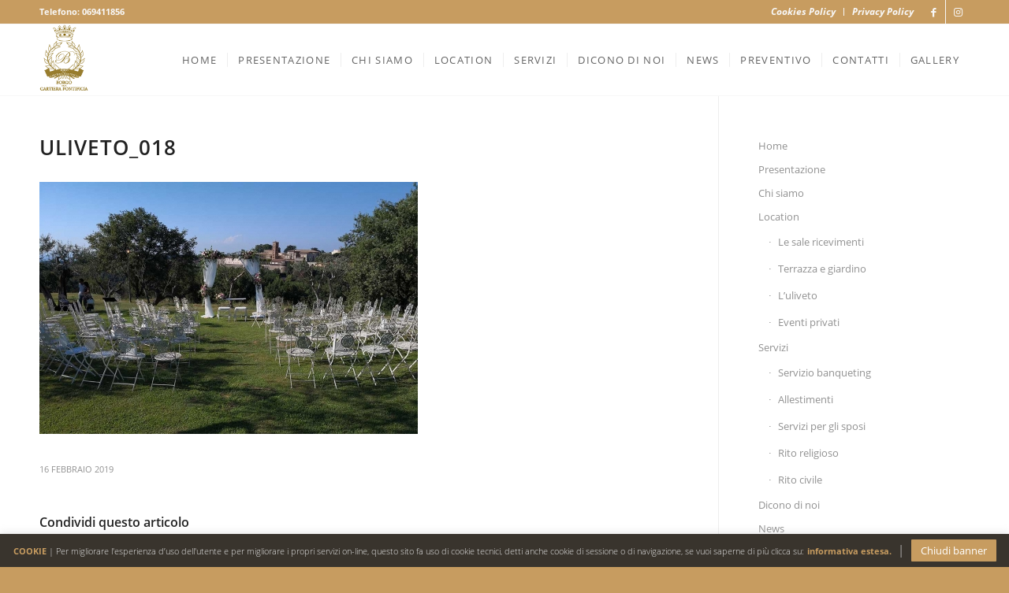

--- FILE ---
content_type: text/html; charset=UTF-8
request_url: https://borgodellacartierapontificia.it/uliveto_018/
body_size: 23245
content:
<!DOCTYPE html>
<html dir="ltr" lang="it-IT" class="html_stretched responsive av-preloader-disabled  html_header_top html_logo_left html_main_nav_header html_menu_right html_custom html_header_sticky html_header_shrinking html_header_topbar_active html_mobile_menu_tablet html_header_searchicon_disabled html_content_align_center html_header_unstick_top html_header_stretch_disabled html_elegant-blog html_modern-blog html_av-overlay-side html_av-overlay-side-classic html_av-submenu-noclone html_entry_id_97 av-cookies-no-cookie-consent av-no-preview av-default-lightbox html_text_menu_active av-mobile-menu-switch-default">
<head> <script type="text/javascript">
var gform;gform||(document.addEventListener("gform_main_scripts_loaded",function(){gform.scriptsLoaded=!0}),window.addEventListener("DOMContentLoaded",function(){gform.domLoaded=!0}),gform={domLoaded:!1,scriptsLoaded:!1,initializeOnLoaded:function(o){gform.domLoaded&&gform.scriptsLoaded?o():!gform.domLoaded&&gform.scriptsLoaded?window.addEventListener("DOMContentLoaded",o):document.addEventListener("gform_main_scripts_loaded",o)},hooks:{action:{},filter:{}},addAction:function(o,n,r,t){gform.addHook("action",o,n,r,t)},addFilter:function(o,n,r,t){gform.addHook("filter",o,n,r,t)},doAction:function(o){gform.doHook("action",o,arguments)},applyFilters:function(o){return gform.doHook("filter",o,arguments)},removeAction:function(o,n){gform.removeHook("action",o,n)},removeFilter:function(o,n,r){gform.removeHook("filter",o,n,r)},addHook:function(o,n,r,t,i){null==gform.hooks[o][n]&&(gform.hooks[o][n]=[]);var e=gform.hooks[o][n];null==i&&(i=n+"_"+e.length),gform.hooks[o][n].push({tag:i,callable:r,priority:t=null==t?10:t})},doHook:function(n,o,r){var t;if(r=Array.prototype.slice.call(r,1),null!=gform.hooks[n][o]&&((o=gform.hooks[n][o]).sort(function(o,n){return o.priority-n.priority}),o.forEach(function(o){"function"!=typeof(t=o.callable)&&(t=window[t]),"action"==n?t.apply(null,r):r[0]=t.apply(null,r)})),"filter"==n)return r[0]},removeHook:function(o,n,t,i){var r;null!=gform.hooks[o][n]&&(r=(r=gform.hooks[o][n]).filter(function(o,n,r){return!!(null!=i&&i!=o.tag||null!=t&&t!=o.priority)}),gform.hooks[o][n]=r)}});
</script>

<meta charset="UTF-8" />
<meta name="robots" content="index, follow" />


<!-- mobile setting -->
<meta name="viewport" content="width=device-width, initial-scale=1">

<!-- Scripts/CSS and wp_head hook -->
<title>uliveto_018 | Borgo della Cartiera Pontificia</title>

		<!-- All in One SEO 4.4.6 - aioseo.com -->
		<meta name="robots" content="max-image-preview:large" />
		<link rel="canonical" href="https://borgodellacartierapontificia.it/uliveto_018/" />
		<meta name="generator" content="All in One SEO (AIOSEO) 4.4.6" />
		<script type="application/ld+json" class="aioseo-schema">
			{"@context":"https:\/\/schema.org","@graph":[{"@type":"BreadcrumbList","@id":"https:\/\/borgodellacartierapontificia.it\/uliveto_018\/#breadcrumblist","itemListElement":[{"@type":"ListItem","@id":"https:\/\/borgodellacartierapontificia.it\/#listItem","position":1,"item":{"@type":"WebPage","@id":"https:\/\/borgodellacartierapontificia.it\/","name":"Home","description":"Grottaferrata | Roma | Castelli Romani | Matrimoni a Grottaferrata | Villa per matrimoni a Grottaferrata |","url":"https:\/\/borgodellacartierapontificia.it\/"},"nextItem":"https:\/\/borgodellacartierapontificia.it\/uliveto_018\/#listItem"},{"@type":"ListItem","@id":"https:\/\/borgodellacartierapontificia.it\/uliveto_018\/#listItem","position":2,"item":{"@type":"WebPage","@id":"https:\/\/borgodellacartierapontificia.it\/uliveto_018\/","name":"uliveto_018","url":"https:\/\/borgodellacartierapontificia.it\/uliveto_018\/"},"previousItem":"https:\/\/borgodellacartierapontificia.it\/#listItem"}]},{"@type":"ItemPage","@id":"https:\/\/borgodellacartierapontificia.it\/uliveto_018\/#itempage","url":"https:\/\/borgodellacartierapontificia.it\/uliveto_018\/","name":"uliveto_018 | Borgo della Cartiera Pontificia","inLanguage":"it-IT","isPartOf":{"@id":"https:\/\/borgodellacartierapontificia.it\/#website"},"breadcrumb":{"@id":"https:\/\/borgodellacartierapontificia.it\/uliveto_018\/#breadcrumblist"},"author":{"@id":"https:\/\/borgodellacartierapontificia.it\/author\/skillo\/#author"},"creator":{"@id":"https:\/\/borgodellacartierapontificia.it\/author\/skillo\/#author"},"datePublished":"2019-02-16T02:43:29+01:00","dateModified":"2019-02-16T02:43:29+01:00"},{"@type":"Organization","@id":"https:\/\/borgodellacartierapontificia.it\/#organization","name":"Borgo della Cartiera Pontificia","url":"https:\/\/borgodellacartierapontificia.it\/","logo":{"@type":"ImageObject","url":"https:\/\/borgodellacartierapontificia.it\/wp-content\/image\/loghi\/LOGO-vertical3-ORO.png","@id":"https:\/\/borgodellacartierapontificia.it\/#organizationLogo","width":109,"height":156},"image":{"@id":"https:\/\/borgodellacartierapontificia.it\/#organizationLogo"},"sameAs":["https:\/\/www.facebook.com\/Borgo-della-Cartiera-Pontificia-442305885882035","https:\/\/www.instagram.com\/borgodellacartierapontificia\/"]},{"@type":"Person","@id":"https:\/\/borgodellacartierapontificia.it\/author\/skillo\/#author","url":"https:\/\/borgodellacartierapontificia.it\/author\/skillo\/","name":"web_admin","image":{"@type":"ImageObject","@id":"https:\/\/borgodellacartierapontificia.it\/uliveto_018\/#authorImage","url":"https:\/\/secure.gravatar.com\/avatar\/c770ad5ae1eaeafc4beb49ad286d406b?s=96&d=mm&r=g","width":96,"height":96,"caption":"web_admin"}},{"@type":"WebSite","@id":"https:\/\/borgodellacartierapontificia.it\/#website","url":"https:\/\/borgodellacartierapontificia.it\/","name":"Borgo della Cartiera Pontificia","description":"Villa per matrimoni | location per ricevimenti | Grottaferrata | Roma | Castelli Romani","inLanguage":"it-IT","publisher":{"@id":"https:\/\/borgodellacartierapontificia.it\/#organization"}}]}
		</script>
		<!-- All in One SEO -->

<link rel="alternate" type="application/rss+xml" title="Borgo della Cartiera Pontificia &raquo; Feed" href="https://borgodellacartierapontificia.it/feed/" />
<link rel="alternate" type="application/rss+xml" title="Borgo della Cartiera Pontificia &raquo; Feed dei commenti" href="https://borgodellacartierapontificia.it/comments/feed/" />
<script type="text/javascript">
window._wpemojiSettings = {"baseUrl":"https:\/\/s.w.org\/images\/core\/emoji\/14.0.0\/72x72\/","ext":".png","svgUrl":"https:\/\/s.w.org\/images\/core\/emoji\/14.0.0\/svg\/","svgExt":".svg","source":{"concatemoji":"https:\/\/borgodellacartierapontificia.it\/wp-includes\/js\/wp-emoji-release.min.js?ver=a8af72934ff016f42d88094b85ed4595"}};
/*! This file is auto-generated */
!function(i,n){var o,s,e;function c(e){try{var t={supportTests:e,timestamp:(new Date).valueOf()};sessionStorage.setItem(o,JSON.stringify(t))}catch(e){}}function p(e,t,n){e.clearRect(0,0,e.canvas.width,e.canvas.height),e.fillText(t,0,0);var t=new Uint32Array(e.getImageData(0,0,e.canvas.width,e.canvas.height).data),r=(e.clearRect(0,0,e.canvas.width,e.canvas.height),e.fillText(n,0,0),new Uint32Array(e.getImageData(0,0,e.canvas.width,e.canvas.height).data));return t.every(function(e,t){return e===r[t]})}function u(e,t,n){switch(t){case"flag":return n(e,"\ud83c\udff3\ufe0f\u200d\u26a7\ufe0f","\ud83c\udff3\ufe0f\u200b\u26a7\ufe0f")?!1:!n(e,"\ud83c\uddfa\ud83c\uddf3","\ud83c\uddfa\u200b\ud83c\uddf3")&&!n(e,"\ud83c\udff4\udb40\udc67\udb40\udc62\udb40\udc65\udb40\udc6e\udb40\udc67\udb40\udc7f","\ud83c\udff4\u200b\udb40\udc67\u200b\udb40\udc62\u200b\udb40\udc65\u200b\udb40\udc6e\u200b\udb40\udc67\u200b\udb40\udc7f");case"emoji":return!n(e,"\ud83e\udef1\ud83c\udffb\u200d\ud83e\udef2\ud83c\udfff","\ud83e\udef1\ud83c\udffb\u200b\ud83e\udef2\ud83c\udfff")}return!1}function f(e,t,n){var r="undefined"!=typeof WorkerGlobalScope&&self instanceof WorkerGlobalScope?new OffscreenCanvas(300,150):i.createElement("canvas"),a=r.getContext("2d",{willReadFrequently:!0}),o=(a.textBaseline="top",a.font="600 32px Arial",{});return e.forEach(function(e){o[e]=t(a,e,n)}),o}function t(e){var t=i.createElement("script");t.src=e,t.defer=!0,i.head.appendChild(t)}"undefined"!=typeof Promise&&(o="wpEmojiSettingsSupports",s=["flag","emoji"],n.supports={everything:!0,everythingExceptFlag:!0},e=new Promise(function(e){i.addEventListener("DOMContentLoaded",e,{once:!0})}),new Promise(function(t){var n=function(){try{var e=JSON.parse(sessionStorage.getItem(o));if("object"==typeof e&&"number"==typeof e.timestamp&&(new Date).valueOf()<e.timestamp+604800&&"object"==typeof e.supportTests)return e.supportTests}catch(e){}return null}();if(!n){if("undefined"!=typeof Worker&&"undefined"!=typeof OffscreenCanvas&&"undefined"!=typeof URL&&URL.createObjectURL&&"undefined"!=typeof Blob)try{var e="postMessage("+f.toString()+"("+[JSON.stringify(s),u.toString(),p.toString()].join(",")+"));",r=new Blob([e],{type:"text/javascript"}),a=new Worker(URL.createObjectURL(r),{name:"wpTestEmojiSupports"});return void(a.onmessage=function(e){c(n=e.data),a.terminate(),t(n)})}catch(e){}c(n=f(s,u,p))}t(n)}).then(function(e){for(var t in e)n.supports[t]=e[t],n.supports.everything=n.supports.everything&&n.supports[t],"flag"!==t&&(n.supports.everythingExceptFlag=n.supports.everythingExceptFlag&&n.supports[t]);n.supports.everythingExceptFlag=n.supports.everythingExceptFlag&&!n.supports.flag,n.DOMReady=!1,n.readyCallback=function(){n.DOMReady=!0}}).then(function(){return e}).then(function(){var e;n.supports.everything||(n.readyCallback(),(e=n.source||{}).concatemoji?t(e.concatemoji):e.wpemoji&&e.twemoji&&(t(e.twemoji),t(e.wpemoji)))}))}((window,document),window._wpemojiSettings);
</script>
<style type="text/css">
img.wp-smiley,
img.emoji {
	display: inline !important;
	border: none !important;
	box-shadow: none !important;
	height: 1em !important;
	width: 1em !important;
	margin: 0 0.07em !important;
	vertical-align: -0.1em !important;
	background: none !important;
	padding: 0 !important;
}
</style>
	<link rel='stylesheet' id='gravity_forms_theme_reset-css' href='https://borgodellacartierapontificia.it/wp-content/plugins/gravityforms/assets/css/dist/gravity-forms-theme-reset.min.css?ver=2.7.13' type='text/css' media='all' />
<link rel='stylesheet' id='gravity_forms_theme_foundation-css' href='https://borgodellacartierapontificia.it/wp-content/plugins/gravityforms/assets/css/dist/gravity-forms-theme-foundation.min.css?ver=2.7.13' type='text/css' media='all' />
<link rel='stylesheet' id='gravity_forms_theme_framework-css' href='https://borgodellacartierapontificia.it/wp-content/plugins/gravityforms/assets/css/dist/gravity-forms-theme-framework.min.css?ver=2.7.13' type='text/css' media='all' />
<link rel='stylesheet' id='gravity_forms_orbital_theme-css' href='https://borgodellacartierapontificia.it/wp-content/plugins/gravityforms/assets/css/dist/gravity-forms-orbital-theme.min.css?ver=2.7.13' type='text/css' media='all' />
<link rel='stylesheet' id='wp-block-library-css' href='https://borgodellacartierapontificia.it/wp-includes/css/dist/block-library/style.min.css?ver=a8af72934ff016f42d88094b85ed4595' type='text/css' media='all' />
<style id='global-styles-inline-css' type='text/css'>
body{--wp--preset--color--black: #000000;--wp--preset--color--cyan-bluish-gray: #abb8c3;--wp--preset--color--white: #ffffff;--wp--preset--color--pale-pink: #f78da7;--wp--preset--color--vivid-red: #cf2e2e;--wp--preset--color--luminous-vivid-orange: #ff6900;--wp--preset--color--luminous-vivid-amber: #fcb900;--wp--preset--color--light-green-cyan: #7bdcb5;--wp--preset--color--vivid-green-cyan: #00d084;--wp--preset--color--pale-cyan-blue: #8ed1fc;--wp--preset--color--vivid-cyan-blue: #0693e3;--wp--preset--color--vivid-purple: #9b51e0;--wp--preset--color--metallic-red: #b02b2c;--wp--preset--color--maximum-yellow-red: #edae44;--wp--preset--color--yellow-sun: #eeee22;--wp--preset--color--palm-leaf: #83a846;--wp--preset--color--aero: #7bb0e7;--wp--preset--color--old-lavender: #745f7e;--wp--preset--color--steel-teal: #5f8789;--wp--preset--color--raspberry-pink: #d65799;--wp--preset--color--medium-turquoise: #4ecac2;--wp--preset--gradient--vivid-cyan-blue-to-vivid-purple: linear-gradient(135deg,rgba(6,147,227,1) 0%,rgb(155,81,224) 100%);--wp--preset--gradient--light-green-cyan-to-vivid-green-cyan: linear-gradient(135deg,rgb(122,220,180) 0%,rgb(0,208,130) 100%);--wp--preset--gradient--luminous-vivid-amber-to-luminous-vivid-orange: linear-gradient(135deg,rgba(252,185,0,1) 0%,rgba(255,105,0,1) 100%);--wp--preset--gradient--luminous-vivid-orange-to-vivid-red: linear-gradient(135deg,rgba(255,105,0,1) 0%,rgb(207,46,46) 100%);--wp--preset--gradient--very-light-gray-to-cyan-bluish-gray: linear-gradient(135deg,rgb(238,238,238) 0%,rgb(169,184,195) 100%);--wp--preset--gradient--cool-to-warm-spectrum: linear-gradient(135deg,rgb(74,234,220) 0%,rgb(151,120,209) 20%,rgb(207,42,186) 40%,rgb(238,44,130) 60%,rgb(251,105,98) 80%,rgb(254,248,76) 100%);--wp--preset--gradient--blush-light-purple: linear-gradient(135deg,rgb(255,206,236) 0%,rgb(152,150,240) 100%);--wp--preset--gradient--blush-bordeaux: linear-gradient(135deg,rgb(254,205,165) 0%,rgb(254,45,45) 50%,rgb(107,0,62) 100%);--wp--preset--gradient--luminous-dusk: linear-gradient(135deg,rgb(255,203,112) 0%,rgb(199,81,192) 50%,rgb(65,88,208) 100%);--wp--preset--gradient--pale-ocean: linear-gradient(135deg,rgb(255,245,203) 0%,rgb(182,227,212) 50%,rgb(51,167,181) 100%);--wp--preset--gradient--electric-grass: linear-gradient(135deg,rgb(202,248,128) 0%,rgb(113,206,126) 100%);--wp--preset--gradient--midnight: linear-gradient(135deg,rgb(2,3,129) 0%,rgb(40,116,252) 100%);--wp--preset--font-size--small: 1rem;--wp--preset--font-size--medium: 1.125rem;--wp--preset--font-size--large: 1.75rem;--wp--preset--font-size--x-large: clamp(1.75rem, 3vw, 2.25rem);--wp--preset--spacing--20: 0.44rem;--wp--preset--spacing--30: 0.67rem;--wp--preset--spacing--40: 1rem;--wp--preset--spacing--50: 1.5rem;--wp--preset--spacing--60: 2.25rem;--wp--preset--spacing--70: 3.38rem;--wp--preset--spacing--80: 5.06rem;--wp--preset--shadow--natural: 6px 6px 9px rgba(0, 0, 0, 0.2);--wp--preset--shadow--deep: 12px 12px 50px rgba(0, 0, 0, 0.4);--wp--preset--shadow--sharp: 6px 6px 0px rgba(0, 0, 0, 0.2);--wp--preset--shadow--outlined: 6px 6px 0px -3px rgba(255, 255, 255, 1), 6px 6px rgba(0, 0, 0, 1);--wp--preset--shadow--crisp: 6px 6px 0px rgba(0, 0, 0, 1);}body { margin: 0;--wp--style--global--content-size: 800px;--wp--style--global--wide-size: 1130px; }.wp-site-blocks > .alignleft { float: left; margin-right: 2em; }.wp-site-blocks > .alignright { float: right; margin-left: 2em; }.wp-site-blocks > .aligncenter { justify-content: center; margin-left: auto; margin-right: auto; }:where(.is-layout-flex){gap: 0.5em;}:where(.is-layout-grid){gap: 0.5em;}body .is-layout-flow > .alignleft{float: left;margin-inline-start: 0;margin-inline-end: 2em;}body .is-layout-flow > .alignright{float: right;margin-inline-start: 2em;margin-inline-end: 0;}body .is-layout-flow > .aligncenter{margin-left: auto !important;margin-right: auto !important;}body .is-layout-constrained > .alignleft{float: left;margin-inline-start: 0;margin-inline-end: 2em;}body .is-layout-constrained > .alignright{float: right;margin-inline-start: 2em;margin-inline-end: 0;}body .is-layout-constrained > .aligncenter{margin-left: auto !important;margin-right: auto !important;}body .is-layout-constrained > :where(:not(.alignleft):not(.alignright):not(.alignfull)){max-width: var(--wp--style--global--content-size);margin-left: auto !important;margin-right: auto !important;}body .is-layout-constrained > .alignwide{max-width: var(--wp--style--global--wide-size);}body .is-layout-flex{display: flex;}body .is-layout-flex{flex-wrap: wrap;align-items: center;}body .is-layout-flex > *{margin: 0;}body .is-layout-grid{display: grid;}body .is-layout-grid > *{margin: 0;}body{padding-top: 0px;padding-right: 0px;padding-bottom: 0px;padding-left: 0px;}a:where(:not(.wp-element-button)){text-decoration: underline;}.wp-element-button, .wp-block-button__link{background-color: #32373c;border-width: 0;color: #fff;font-family: inherit;font-size: inherit;line-height: inherit;padding: calc(0.667em + 2px) calc(1.333em + 2px);text-decoration: none;}.has-black-color{color: var(--wp--preset--color--black) !important;}.has-cyan-bluish-gray-color{color: var(--wp--preset--color--cyan-bluish-gray) !important;}.has-white-color{color: var(--wp--preset--color--white) !important;}.has-pale-pink-color{color: var(--wp--preset--color--pale-pink) !important;}.has-vivid-red-color{color: var(--wp--preset--color--vivid-red) !important;}.has-luminous-vivid-orange-color{color: var(--wp--preset--color--luminous-vivid-orange) !important;}.has-luminous-vivid-amber-color{color: var(--wp--preset--color--luminous-vivid-amber) !important;}.has-light-green-cyan-color{color: var(--wp--preset--color--light-green-cyan) !important;}.has-vivid-green-cyan-color{color: var(--wp--preset--color--vivid-green-cyan) !important;}.has-pale-cyan-blue-color{color: var(--wp--preset--color--pale-cyan-blue) !important;}.has-vivid-cyan-blue-color{color: var(--wp--preset--color--vivid-cyan-blue) !important;}.has-vivid-purple-color{color: var(--wp--preset--color--vivid-purple) !important;}.has-metallic-red-color{color: var(--wp--preset--color--metallic-red) !important;}.has-maximum-yellow-red-color{color: var(--wp--preset--color--maximum-yellow-red) !important;}.has-yellow-sun-color{color: var(--wp--preset--color--yellow-sun) !important;}.has-palm-leaf-color{color: var(--wp--preset--color--palm-leaf) !important;}.has-aero-color{color: var(--wp--preset--color--aero) !important;}.has-old-lavender-color{color: var(--wp--preset--color--old-lavender) !important;}.has-steel-teal-color{color: var(--wp--preset--color--steel-teal) !important;}.has-raspberry-pink-color{color: var(--wp--preset--color--raspberry-pink) !important;}.has-medium-turquoise-color{color: var(--wp--preset--color--medium-turquoise) !important;}.has-black-background-color{background-color: var(--wp--preset--color--black) !important;}.has-cyan-bluish-gray-background-color{background-color: var(--wp--preset--color--cyan-bluish-gray) !important;}.has-white-background-color{background-color: var(--wp--preset--color--white) !important;}.has-pale-pink-background-color{background-color: var(--wp--preset--color--pale-pink) !important;}.has-vivid-red-background-color{background-color: var(--wp--preset--color--vivid-red) !important;}.has-luminous-vivid-orange-background-color{background-color: var(--wp--preset--color--luminous-vivid-orange) !important;}.has-luminous-vivid-amber-background-color{background-color: var(--wp--preset--color--luminous-vivid-amber) !important;}.has-light-green-cyan-background-color{background-color: var(--wp--preset--color--light-green-cyan) !important;}.has-vivid-green-cyan-background-color{background-color: var(--wp--preset--color--vivid-green-cyan) !important;}.has-pale-cyan-blue-background-color{background-color: var(--wp--preset--color--pale-cyan-blue) !important;}.has-vivid-cyan-blue-background-color{background-color: var(--wp--preset--color--vivid-cyan-blue) !important;}.has-vivid-purple-background-color{background-color: var(--wp--preset--color--vivid-purple) !important;}.has-metallic-red-background-color{background-color: var(--wp--preset--color--metallic-red) !important;}.has-maximum-yellow-red-background-color{background-color: var(--wp--preset--color--maximum-yellow-red) !important;}.has-yellow-sun-background-color{background-color: var(--wp--preset--color--yellow-sun) !important;}.has-palm-leaf-background-color{background-color: var(--wp--preset--color--palm-leaf) !important;}.has-aero-background-color{background-color: var(--wp--preset--color--aero) !important;}.has-old-lavender-background-color{background-color: var(--wp--preset--color--old-lavender) !important;}.has-steel-teal-background-color{background-color: var(--wp--preset--color--steel-teal) !important;}.has-raspberry-pink-background-color{background-color: var(--wp--preset--color--raspberry-pink) !important;}.has-medium-turquoise-background-color{background-color: var(--wp--preset--color--medium-turquoise) !important;}.has-black-border-color{border-color: var(--wp--preset--color--black) !important;}.has-cyan-bluish-gray-border-color{border-color: var(--wp--preset--color--cyan-bluish-gray) !important;}.has-white-border-color{border-color: var(--wp--preset--color--white) !important;}.has-pale-pink-border-color{border-color: var(--wp--preset--color--pale-pink) !important;}.has-vivid-red-border-color{border-color: var(--wp--preset--color--vivid-red) !important;}.has-luminous-vivid-orange-border-color{border-color: var(--wp--preset--color--luminous-vivid-orange) !important;}.has-luminous-vivid-amber-border-color{border-color: var(--wp--preset--color--luminous-vivid-amber) !important;}.has-light-green-cyan-border-color{border-color: var(--wp--preset--color--light-green-cyan) !important;}.has-vivid-green-cyan-border-color{border-color: var(--wp--preset--color--vivid-green-cyan) !important;}.has-pale-cyan-blue-border-color{border-color: var(--wp--preset--color--pale-cyan-blue) !important;}.has-vivid-cyan-blue-border-color{border-color: var(--wp--preset--color--vivid-cyan-blue) !important;}.has-vivid-purple-border-color{border-color: var(--wp--preset--color--vivid-purple) !important;}.has-metallic-red-border-color{border-color: var(--wp--preset--color--metallic-red) !important;}.has-maximum-yellow-red-border-color{border-color: var(--wp--preset--color--maximum-yellow-red) !important;}.has-yellow-sun-border-color{border-color: var(--wp--preset--color--yellow-sun) !important;}.has-palm-leaf-border-color{border-color: var(--wp--preset--color--palm-leaf) !important;}.has-aero-border-color{border-color: var(--wp--preset--color--aero) !important;}.has-old-lavender-border-color{border-color: var(--wp--preset--color--old-lavender) !important;}.has-steel-teal-border-color{border-color: var(--wp--preset--color--steel-teal) !important;}.has-raspberry-pink-border-color{border-color: var(--wp--preset--color--raspberry-pink) !important;}.has-medium-turquoise-border-color{border-color: var(--wp--preset--color--medium-turquoise) !important;}.has-vivid-cyan-blue-to-vivid-purple-gradient-background{background: var(--wp--preset--gradient--vivid-cyan-blue-to-vivid-purple) !important;}.has-light-green-cyan-to-vivid-green-cyan-gradient-background{background: var(--wp--preset--gradient--light-green-cyan-to-vivid-green-cyan) !important;}.has-luminous-vivid-amber-to-luminous-vivid-orange-gradient-background{background: var(--wp--preset--gradient--luminous-vivid-amber-to-luminous-vivid-orange) !important;}.has-luminous-vivid-orange-to-vivid-red-gradient-background{background: var(--wp--preset--gradient--luminous-vivid-orange-to-vivid-red) !important;}.has-very-light-gray-to-cyan-bluish-gray-gradient-background{background: var(--wp--preset--gradient--very-light-gray-to-cyan-bluish-gray) !important;}.has-cool-to-warm-spectrum-gradient-background{background: var(--wp--preset--gradient--cool-to-warm-spectrum) !important;}.has-blush-light-purple-gradient-background{background: var(--wp--preset--gradient--blush-light-purple) !important;}.has-blush-bordeaux-gradient-background{background: var(--wp--preset--gradient--blush-bordeaux) !important;}.has-luminous-dusk-gradient-background{background: var(--wp--preset--gradient--luminous-dusk) !important;}.has-pale-ocean-gradient-background{background: var(--wp--preset--gradient--pale-ocean) !important;}.has-electric-grass-gradient-background{background: var(--wp--preset--gradient--electric-grass) !important;}.has-midnight-gradient-background{background: var(--wp--preset--gradient--midnight) !important;}.has-small-font-size{font-size: var(--wp--preset--font-size--small) !important;}.has-medium-font-size{font-size: var(--wp--preset--font-size--medium) !important;}.has-large-font-size{font-size: var(--wp--preset--font-size--large) !important;}.has-x-large-font-size{font-size: var(--wp--preset--font-size--x-large) !important;}
.wp-block-navigation a:where(:not(.wp-element-button)){color: inherit;}
:where(.wp-block-post-template.is-layout-flex){gap: 1.25em;}:where(.wp-block-post-template.is-layout-grid){gap: 1.25em;}
:where(.wp-block-columns.is-layout-flex){gap: 2em;}:where(.wp-block-columns.is-layout-grid){gap: 2em;}
.wp-block-pullquote{font-size: 1.5em;line-height: 1.6;}
</style>
<link rel='stylesheet' id='cookie-law-info-css' href='https://borgodellacartierapontificia.it/wp-content/plugins/cookie-law-info/legacy/public/css/cookie-law-info-public.css?ver=3.1.4' type='text/css' media='all' />
<link rel='stylesheet' id='cookie-law-info-gdpr-css' href='https://borgodellacartierapontificia.it/wp-content/plugins/cookie-law-info/legacy/public/css/cookie-law-info-gdpr.css?ver=3.1.4' type='text/css' media='all' />
<link rel='stylesheet' id='parent-style-css' href='https://borgodellacartierapontificia.it/wp-content/themes/enfold/style.css?ver=a8af72934ff016f42d88094b85ed4595' type='text/css' media='all' />
<link rel='stylesheet' id='child-style-css' href='https://borgodellacartierapontificia.it/wp-content/themes/enfold-child/css/my-custom.css?ver=a8af72934ff016f42d88094b85ed4595' type='text/css' media='all' />
<link rel='stylesheet' id='gforms_reset_css-css' href='https://borgodellacartierapontificia.it/wp-content/plugins/gravityforms/legacy/css/formreset.min.css?ver=2.7.13' type='text/css' media='all' />
<link rel='stylesheet' id='gforms_formsmain_css-css' href='https://borgodellacartierapontificia.it/wp-content/plugins/gravityforms/legacy/css/formsmain.min.css?ver=2.7.13' type='text/css' media='all' />
<link rel='stylesheet' id='gforms_ready_class_css-css' href='https://borgodellacartierapontificia.it/wp-content/plugins/gravityforms/legacy/css/readyclass.min.css?ver=2.7.13' type='text/css' media='all' />
<link rel='stylesheet' id='gforms_browsers_css-css' href='https://borgodellacartierapontificia.it/wp-content/plugins/gravityforms/legacy/css/browsers.min.css?ver=2.7.13' type='text/css' media='all' />
<link rel='stylesheet' id='popup-maker-site-css' href='//borgodellacartierapontificia.it/wp-content/image/pum/pum-site-styles.css?generated=1693489645&#038;ver=1.18.2' type='text/css' media='all' />
<link rel='stylesheet' id='avia-merged-styles-css' href='https://borgodellacartierapontificia.it/wp-content/image/dynamic_avia/avia-merged-styles-615c16c3092c254492f845227841984a---664caa899956e.css' type='text/css' media='all' />
<script type='text/javascript' src='https://borgodellacartierapontificia.it/wp-includes/js/jquery/jquery.min.js?ver=3.7.0' id='jquery-core-js'></script>
<script type='text/javascript' src='https://borgodellacartierapontificia.it/wp-includes/js/jquery/jquery-migrate.min.js?ver=3.4.1' id='jquery-migrate-js'></script>
<script type='text/javascript' id='cookie-law-info-js-extra'>
/* <![CDATA[ */
var Cli_Data = {"nn_cookie_ids":[],"cookielist":[],"non_necessary_cookies":[],"ccpaEnabled":"","ccpaRegionBased":"","ccpaBarEnabled":"","strictlyEnabled":["necessary","obligatoire"],"ccpaType":"gdpr","js_blocking":"","custom_integration":"","triggerDomRefresh":"","secure_cookies":""};
var cli_cookiebar_settings = {"animate_speed_hide":"500","animate_speed_show":"500","background":"#39342d","border":"#b1a6a6c2","border_on":"","button_1_button_colour":"#c79c60","button_1_button_hover":"#9f7d4d","button_1_link_colour":"#fff","button_1_as_button":"1","button_1_new_win":"","button_2_button_colour":"#333","button_2_button_hover":"#292929","button_2_link_colour":"#444","button_2_as_button":"","button_2_hidebar":"","button_3_button_colour":"#000","button_3_button_hover":"#000000","button_3_link_colour":"#fff","button_3_as_button":"1","button_3_new_win":"","button_4_button_colour":"#000","button_4_button_hover":"#000000","button_4_link_colour":"#fff","button_4_as_button":"1","button_7_button_colour":"#61a229","button_7_button_hover":"#4e8221","button_7_link_colour":"#fff","button_7_as_button":"1","button_7_new_win":"","font_family":"inherit","header_fix":"","notify_animate_hide":"","notify_animate_show":"1","notify_div_id":"#cookie-law-info-bar","notify_position_horizontal":"right","notify_position_vertical":"bottom","scroll_close":"","scroll_close_reload":"","accept_close_reload":"","reject_close_reload":"","showagain_tab":"","showagain_background":"#fff","showagain_border":"#000","showagain_div_id":"#cookie-law-info-again","showagain_x_position":"100px","text":"#e3e3e3","show_once_yn":"","show_once":"10000","logging_on":"","as_popup":"","popup_overlay":"1","bar_heading_text":"","cookie_bar_as":"banner","popup_showagain_position":"bottom-right","widget_position":"left"};
var log_object = {"ajax_url":"https:\/\/borgodellacartierapontificia.it\/wp-admin\/admin-ajax.php"};
/* ]]> */
</script>
<script type='text/javascript' src='https://borgodellacartierapontificia.it/wp-content/plugins/cookie-law-info/legacy/public/js/cookie-law-info-public.js?ver=3.1.4' id='cookie-law-info-js'></script>
<script type='text/javascript' defer='defer' src='https://borgodellacartierapontificia.it/wp-content/plugins/gravityforms/js/jquery.json.min.js?ver=2.7.13' id='gform_json-js'></script>
<script type='text/javascript' id='gform_gravityforms-js-extra'>
/* <![CDATA[ */
var gf_global = {"gf_currency_config":{"name":"Euro","symbol_left":"","symbol_right":"&#8364;","symbol_padding":" ","thousand_separator":".","decimal_separator":",","decimals":2,"code":"EUR"},"base_url":"https:\/\/borgodellacartierapontificia.it\/wp-content\/plugins\/gravityforms","number_formats":[],"spinnerUrl":"https:\/\/borgodellacartierapontificia.it\/wp-content\/plugins\/gravityforms\/images\/spinner.svg","version_hash":"6422bc07b7b42f6c6267d2375ff153fd","strings":{"newRowAdded":"\u00c8 stata aggiunta una nuova riga.","rowRemoved":"La riga \u00e8 stata rimossa","formSaved":"Il modulo \u00e8 stato salvato. Il contenuto include il link per tornare a completare il modulo."}};
var gf_global = {"gf_currency_config":{"name":"Euro","symbol_left":"","symbol_right":"&#8364;","symbol_padding":" ","thousand_separator":".","decimal_separator":",","decimals":2,"code":"EUR"},"base_url":"https:\/\/borgodellacartierapontificia.it\/wp-content\/plugins\/gravityforms","number_formats":[],"spinnerUrl":"https:\/\/borgodellacartierapontificia.it\/wp-content\/plugins\/gravityforms\/images\/spinner.svg","version_hash":"6422bc07b7b42f6c6267d2375ff153fd","strings":{"newRowAdded":"\u00c8 stata aggiunta una nuova riga.","rowRemoved":"La riga \u00e8 stata rimossa","formSaved":"Il modulo \u00e8 stato salvato. Il contenuto include il link per tornare a completare il modulo."}};
var gform_i18n = {"datepicker":{"days":{"monday":"Lun","tuesday":"Mar","wednesday":"Mer","thursday":"Gio","friday":"Ven","saturday":"Sab","sunday":"Dom"},"months":{"january":"Gennaio","february":"Febbraio","march":"Marzo","april":"Aprile","may":"Maggio","june":"Giugno","july":"Luglio","august":"Agosto","september":"Settembre","october":"Ottobre","november":"Novembre","december":"Dicembre"},"firstDay":1,"iconText":"Seleziona la data"}};
var gf_legacy_multi = {"2":"1"};
var gform_gravityforms = {"strings":{"invalid_file_extension":"Questo tipo di file non \u00e8 consentito. Deve avere uno dei seguenti formati:","delete_file":"Elimina questo file","in_progress":"In lavorazione","file_exceeds_limit":"La dimensione del file supera i limiti","illegal_extension":"Questo tipo di file non \u00e8 consentito.","max_reached":"Numero massimo di file raggiunto","unknown_error":"C\u2019\u00e8 stato un problema durante il salvataggio del file sul server","currently_uploading":"Aspetta che il caricamento sia completato","cancel":"Annulla","cancel_upload":"Annulla questo caricamento","cancelled":"Annullato"},"vars":{"images_url":"https:\/\/borgodellacartierapontificia.it\/wp-content\/plugins\/gravityforms\/images"}};
/* ]]> */
</script>
<script type='text/javascript' defer='defer' src='https://borgodellacartierapontificia.it/wp-content/plugins/gravityforms/js/gravityforms.min.js?ver=2.7.13' id='gform_gravityforms-js'></script>
<script type='text/javascript' defer='defer' src='https://borgodellacartierapontificia.it/wp-content/plugins/gravityforms/assets/js/dist/utils.min.js?ver=59d951b75d934ae23e0ea7f9776264aa' id='gform_gravityforms_utils-js'></script>
<script type='text/javascript' src='https://borgodellacartierapontificia.it/wp-content/image/dynamic_avia/avia-head-scripts-e46eed671f59ff7732cd10859ae02a0e---664caa89a8b22.js' id='avia-head-scripts-js'></script>
<link rel="https://api.w.org/" href="https://borgodellacartierapontificia.it/wp-json/" /><link rel="alternate" type="application/json" href="https://borgodellacartierapontificia.it/wp-json/wp/v2/media/97" /><link rel="EditURI" type="application/rsd+xml" title="RSD" href="https://borgodellacartierapontificia.it/xmlrpc.php?rsd" />

<link rel='shortlink' href='https://borgodellacartierapontificia.it/?p=97' />
<link rel="alternate" type="application/json+oembed" href="https://borgodellacartierapontificia.it/wp-json/oembed/1.0/embed?url=https%3A%2F%2Fborgodellacartierapontificia.it%2Fuliveto_018%2F" />
<link rel="alternate" type="text/xml+oembed" href="https://borgodellacartierapontificia.it/wp-json/oembed/1.0/embed?url=https%3A%2F%2Fborgodellacartierapontificia.it%2Fuliveto_018%2F&#038;format=xml" />
<script type="text/javascript">
(function(url){
	if(/(?:Chrome\/26\.0\.1410\.63 Safari\/537\.31|WordfenceTestMonBot)/.test(navigator.userAgent)){ return; }
	var addEvent = function(evt, handler) {
		if (window.addEventListener) {
			document.addEventListener(evt, handler, false);
		} else if (window.attachEvent) {
			document.attachEvent('on' + evt, handler);
		}
	};
	var removeEvent = function(evt, handler) {
		if (window.removeEventListener) {
			document.removeEventListener(evt, handler, false);
		} else if (window.detachEvent) {
			document.detachEvent('on' + evt, handler);
		}
	};
	var evts = 'contextmenu dblclick drag dragend dragenter dragleave dragover dragstart drop keydown keypress keyup mousedown mousemove mouseout mouseover mouseup mousewheel scroll'.split(' ');
	var logHuman = function() {
		if (window.wfLogHumanRan) { return; }
		window.wfLogHumanRan = true;
		var wfscr = document.createElement('script');
		wfscr.type = 'text/javascript';
		wfscr.async = true;
		wfscr.src = url + '&r=' + Math.random();
		(document.getElementsByTagName('head')[0]||document.getElementsByTagName('body')[0]).appendChild(wfscr);
		for (var i = 0; i < evts.length; i++) {
			removeEvent(evts[i], logHuman);
		}
	};
	for (var i = 0; i < evts.length; i++) {
		addEvent(evts[i], logHuman);
	}
})('//borgodellacartierapontificia.it/?wordfence_lh=1&hid=C82675791F8112B30E8E3CE7416CAF11');
</script><link rel="profile" href="http://gmpg.org/xfn/11" />
<link rel="alternate" type="application/rss+xml" title="Borgo della Cartiera Pontificia RSS2 Feed" href="https://borgodellacartierapontificia.it/feed/" />
<link rel="pingback" href="https://borgodellacartierapontificia.it/xmlrpc.php" />

<style type='text/css' media='screen'>
 #top #header_main > .container, #top #header_main > .container .main_menu  .av-main-nav > li > a, #top #header_main #menu-item-shop .cart_dropdown_link{ height:90px; line-height: 90px; }
 .html_top_nav_header .av-logo-container{ height:90px;  }
 .html_header_top.html_header_sticky #top #wrap_all #main{ padding-top:120px; } 
</style>
<!--[if lt IE 9]><script src="https://borgodellacartierapontificia.it/wp-content/themes/enfold/js/html5shiv.js"></script><![endif]-->
<link rel="icon" href="https://borgodellacartierapontificia.it/wp-content/image/loghi/favicon3-nero.png" type="image/png">
<meta name="generator" content="Powered by Slider Revolution 6.6.16 - responsive, Mobile-Friendly Slider Plugin for WordPress with comfortable drag and drop interface." />

<!-- To speed up the rendering and to display the site as fast as possible to the user we include some styles and scripts for above the fold content inline -->
<script type="text/javascript">'use strict';var avia_is_mobile=!1;if(/Android|webOS|iPhone|iPad|iPod|BlackBerry|IEMobile|Opera Mini/i.test(navigator.userAgent)&&'ontouchstart' in document.documentElement){avia_is_mobile=!0;document.documentElement.className+=' avia_mobile '}
else{document.documentElement.className+=' avia_desktop '};document.documentElement.className+=' js_active ';(function(){var e=['-webkit-','-moz-','-ms-',''],n='',o=!1,a=!1;for(var t in e){if(e[t]+'transform' in document.documentElement.style){o=!0;n=e[t]+'transform'};if(e[t]+'perspective' in document.documentElement.style){a=!0}};if(o){document.documentElement.className+=' avia_transform '};if(a){document.documentElement.className+=' avia_transform3d '};if(typeof document.getElementsByClassName=='function'&&typeof document.documentElement.getBoundingClientRect=='function'&&avia_is_mobile==!1){if(n&&window.innerHeight>0){setTimeout(function(){var e=0,o={},a=0,t=document.getElementsByClassName('av-parallax'),i=window.pageYOffset||document.documentElement.scrollTop;for(e=0;e<t.length;e++){t[e].style.top='0px';o=t[e].getBoundingClientRect();a=Math.ceil((window.innerHeight+i-o.top)*0.3);t[e].style[n]='translate(0px, '+a+'px)';t[e].style.top='auto';t[e].className+=' enabled-parallax '}},50)}}})();</script><link rel="icon" href="https://borgodellacartierapontificia.it/wp-content/image/favicon2.png" sizes="32x32" />
<link rel="icon" href="https://borgodellacartierapontificia.it/wp-content/image/favicon2.png" sizes="192x192" />
<link rel="apple-touch-icon" href="https://borgodellacartierapontificia.it/wp-content/image/favicon2.png" />
<meta name="msapplication-TileImage" content="https://borgodellacartierapontificia.it/wp-content/image/favicon2.png" />
<script>function setREVStartSize(e){
			//window.requestAnimationFrame(function() {
				window.RSIW = window.RSIW===undefined ? window.innerWidth : window.RSIW;
				window.RSIH = window.RSIH===undefined ? window.innerHeight : window.RSIH;
				try {
					var pw = document.getElementById(e.c).parentNode.offsetWidth,
						newh;
					pw = pw===0 || isNaN(pw) || (e.l=="fullwidth" || e.layout=="fullwidth") ? window.RSIW : pw;
					e.tabw = e.tabw===undefined ? 0 : parseInt(e.tabw);
					e.thumbw = e.thumbw===undefined ? 0 : parseInt(e.thumbw);
					e.tabh = e.tabh===undefined ? 0 : parseInt(e.tabh);
					e.thumbh = e.thumbh===undefined ? 0 : parseInt(e.thumbh);
					e.tabhide = e.tabhide===undefined ? 0 : parseInt(e.tabhide);
					e.thumbhide = e.thumbhide===undefined ? 0 : parseInt(e.thumbhide);
					e.mh = e.mh===undefined || e.mh=="" || e.mh==="auto" ? 0 : parseInt(e.mh,0);
					if(e.layout==="fullscreen" || e.l==="fullscreen")
						newh = Math.max(e.mh,window.RSIH);
					else{
						e.gw = Array.isArray(e.gw) ? e.gw : [e.gw];
						for (var i in e.rl) if (e.gw[i]===undefined || e.gw[i]===0) e.gw[i] = e.gw[i-1];
						e.gh = e.el===undefined || e.el==="" || (Array.isArray(e.el) && e.el.length==0)? e.gh : e.el;
						e.gh = Array.isArray(e.gh) ? e.gh : [e.gh];
						for (var i in e.rl) if (e.gh[i]===undefined || e.gh[i]===0) e.gh[i] = e.gh[i-1];
											
						var nl = new Array(e.rl.length),
							ix = 0,
							sl;
						e.tabw = e.tabhide>=pw ? 0 : e.tabw;
						e.thumbw = e.thumbhide>=pw ? 0 : e.thumbw;
						e.tabh = e.tabhide>=pw ? 0 : e.tabh;
						e.thumbh = e.thumbhide>=pw ? 0 : e.thumbh;
						for (var i in e.rl) nl[i] = e.rl[i]<window.RSIW ? 0 : e.rl[i];
						sl = nl[0];
						for (var i in nl) if (sl>nl[i] && nl[i]>0) { sl = nl[i]; ix=i;}
						var m = pw>(e.gw[ix]+e.tabw+e.thumbw) ? 1 : (pw-(e.tabw+e.thumbw)) / (e.gw[ix]);
						newh =  (e.gh[ix] * m) + (e.tabh + e.thumbh);
					}
					var el = document.getElementById(e.c);
					if (el!==null && el) el.style.height = newh+"px";
					el = document.getElementById(e.c+"_wrapper");
					if (el!==null && el) {
						el.style.height = newh+"px";
						el.style.display = "block";
					}
				} catch(e){
					console.log("Failure at Presize of Slider:" + e)
				}
			//});
		  };</script>
<style type="text/css">
		@font-face {font-family: 'entypo-fontello'; font-weight: normal; font-style: normal; font-display: auto;
		src: url('https://borgodellacartierapontificia.it/wp-content/themes/enfold/config-templatebuilder/avia-template-builder/assets/fonts/entypo-fontello.woff2') format('woff2'),
		url('https://borgodellacartierapontificia.it/wp-content/themes/enfold/config-templatebuilder/avia-template-builder/assets/fonts/entypo-fontello.woff') format('woff'),
		url('https://borgodellacartierapontificia.it/wp-content/themes/enfold/config-templatebuilder/avia-template-builder/assets/fonts/entypo-fontello.ttf') format('truetype'),
		url('https://borgodellacartierapontificia.it/wp-content/themes/enfold/config-templatebuilder/avia-template-builder/assets/fonts/entypo-fontello.svg#entypo-fontello') format('svg'),
		url('https://borgodellacartierapontificia.it/wp-content/themes/enfold/config-templatebuilder/avia-template-builder/assets/fonts/entypo-fontello.eot'),
		url('https://borgodellacartierapontificia.it/wp-content/themes/enfold/config-templatebuilder/avia-template-builder/assets/fonts/entypo-fontello.eot?#iefix') format('embedded-opentype');
		} #top .avia-font-entypo-fontello, body .avia-font-entypo-fontello, html body [data-av_iconfont='entypo-fontello']:before{ font-family: 'entypo-fontello'; }
		
		@font-face {font-family: 'fontello'; font-weight: normal; font-style: normal; font-display: auto;
		src: url('https://borgodellacartierapontificia.it/wp-content/image/avia_fonts/fontello/fontello.woff2') format('woff2'),
		url('https://borgodellacartierapontificia.it/wp-content/image/avia_fonts/fontello/fontello.woff') format('woff'),
		url('https://borgodellacartierapontificia.it/wp-content/image/avia_fonts/fontello/fontello.ttf') format('truetype'),
		url('https://borgodellacartierapontificia.it/wp-content/image/avia_fonts/fontello/fontello.svg#fontello') format('svg'),
		url('https://borgodellacartierapontificia.it/wp-content/image/avia_fonts/fontello/fontello.eot'),
		url('https://borgodellacartierapontificia.it/wp-content/image/avia_fonts/fontello/fontello.eot?#iefix') format('embedded-opentype');
		} #top .avia-font-fontello, body .avia-font-fontello, html body [data-av_iconfont='fontello']:before{ font-family: 'fontello'; }
		</style>

<!--
Debugging Info for Theme support: 

Theme: Enfold
Version: 5.6.1
Installed: enfold
AviaFramework Version: 5.3
AviaBuilder Version: 5.3
aviaElementManager Version: 1.0.1
- - - - - - - - - - -
ChildTheme: Enfold Child
ChildTheme Version: 1.0
ChildTheme Installed: enfold

- - - - - - - - - - -
ML:1024-PU:74-PLA:24
WP:6.3.1
Compress: CSS:all theme files - JS:all theme files
Updates: disabled
PLAu:24
-->
</head>

<body id="top" class="attachment attachment-template-default single single-attachment postid-97 attachmentid-97 attachment-jpeg stretched rtl_columns av-curtain-numeric open-sans-custom open-sans  avia-responsive-images-support" itemscope="itemscope" itemtype="https://schema.org/WebPage" >

	
	<div id='wrap_all'>

	
<header id='header' class='all_colors header_color light_bg_color  av_header_top av_logo_left av_main_nav_header av_menu_right av_custom av_header_sticky av_header_shrinking av_header_stretch_disabled av_mobile_menu_tablet av_header_searchicon_disabled av_header_unstick_top av_seperator_small_border av_bottom_nav_disabled ' data-av_shrink_factor='50' role="banner" itemscope="itemscope" itemtype="https://schema.org/WPHeader" >

		<div id='header_meta' class='container_wrap container_wrap_meta  av_icon_active_right av_extra_header_active av_secondary_right av_phone_active_left av_entry_id_97'>

			      <div class='container'>
			      <ul class='noLightbox social_bookmarks icon_count_2'><li class='social_bookmarks_facebook av-social-link-facebook social_icon_1'><a target="_blank" aria-label="Collegamento a Facebook" href='https://www.facebook.com/Borgo-della-Cartiera-Pontificia-442305885882035' aria-hidden='false' data-av_icon='' data-av_iconfont='entypo-fontello' title='Facebook' rel="noopener"><span class='avia_hidden_link_text'>Facebook</span></a></li><li class='social_bookmarks_instagram av-social-link-instagram social_icon_2'><a target="_blank" aria-label="Collegamento a Instagram" href='https://www.instagram.com/borgodellacartierapontificia/' aria-hidden='false' data-av_icon='' data-av_iconfont='entypo-fontello' title='Instagram' rel="noopener"><span class='avia_hidden_link_text'>Instagram</span></a></li></ul><nav class='sub_menu'  role="navigation" itemscope="itemscope" itemtype="https://schema.org/SiteNavigationElement" ><ul role="menu" class="menu" id="avia2-menu"><li role="menuitem" id="menu-item-235" class="menu-item menu-item-type-post_type menu-item-object-page menu-item-235"><a href="https://borgodellacartierapontificia.it/cookies-policy/">Cookies Policy</a></li>
<li role="menuitem" id="menu-item-234" class="menu-item menu-item-type-post_type menu-item-object-page menu-item-privacy-policy menu-item-234"><a rel="privacy-policy" href="https://borgodellacartierapontificia.it/privacy-policy/">Privacy Policy</a></li>
</ul></nav><div class='phone-info with_nav'><div>Telefono: 069411856</div></div>			      </div>
		</div>

		<div  id='header_main' class='container_wrap container_wrap_logo'>

        <div class='container av-logo-container'><div class='inner-container'><span class='logo avia-standard-logo'><a href='https://borgodellacartierapontificia.it/' class=''><img src="https://borgodellacartierapontificia.it/wp-content/image/loghi/LOGO-vertical3-ORO.png" height="100" width="300" alt='Borgo della Cartiera Pontificia' title='LOGO-vertical3-ORO' /></a></span><nav class='main_menu' data-selectname='Seleziona una pagina'  role="navigation" itemscope="itemscope" itemtype="https://schema.org/SiteNavigationElement" ><div class="avia-menu av-main-nav-wrap"><ul role="menu" class="menu av-main-nav" id="avia-menu"><li role="menuitem" id="menu-item-216" class="menu-item menu-item-type-post_type menu-item-object-page menu-item-home menu-item-top-level menu-item-top-level-1"><a href="https://borgodellacartierapontificia.it/" itemprop="url" tabindex="0"><span class="avia-bullet"></span><span class="avia-menu-text">Home</span><span class="avia-menu-fx"><span class="avia-arrow-wrap"><span class="avia-arrow"></span></span></span></a></li>
<li role="menuitem" id="menu-item-217" class="menu-item menu-item-type-custom menu-item-object-custom menu-item-home menu-item-top-level menu-item-top-level-2"><a href="https://borgodellacartierapontificia.it/#presentazione" itemprop="url" tabindex="0"><span class="avia-bullet"></span><span class="avia-menu-text">Presentazione</span><span class="avia-menu-fx"><span class="avia-arrow-wrap"><span class="avia-arrow"></span></span></span></a></li>
<li role="menuitem" id="menu-item-218" class="menu-item menu-item-type-custom menu-item-object-custom menu-item-home menu-item-top-level menu-item-top-level-3"><a href="https://borgodellacartierapontificia.it/#chi-siamo" itemprop="url" tabindex="0"><span class="avia-bullet"></span><span class="avia-menu-text">Chi siamo</span><span class="avia-menu-fx"><span class="avia-arrow-wrap"><span class="avia-arrow"></span></span></span></a></li>
<li role="menuitem" id="menu-item-219" class="menu-item menu-item-type-custom menu-item-object-custom menu-item-home menu-item-has-children menu-item-top-level menu-item-top-level-4"><a href="https://borgodellacartierapontificia.it/#location" itemprop="url" tabindex="0"><span class="avia-bullet"></span><span class="avia-menu-text">Location</span><span class="avia-menu-fx"><span class="avia-arrow-wrap"><span class="avia-arrow"></span></span></span></a>


<ul class="sub-menu">
	<li role="menuitem" id="menu-item-220" class="menu-item menu-item-type-custom menu-item-object-custom menu-item-home"><a href="https://borgodellacartierapontificia.it/#le-sale-ricevimenti" itemprop="url" tabindex="0"><span class="avia-bullet"></span><span class="avia-menu-text">Le sale ricevimenti</span></a></li>
	<li role="menuitem" id="menu-item-221" class="menu-item menu-item-type-custom menu-item-object-custom menu-item-home"><a href="https://borgodellacartierapontificia.it/#terrazza-e-giardino" itemprop="url" tabindex="0"><span class="avia-bullet"></span><span class="avia-menu-text">Terrazza e giardino</span></a></li>
	<li role="menuitem" id="menu-item-222" class="menu-item menu-item-type-custom menu-item-object-custom menu-item-home"><a href="https://borgodellacartierapontificia.it/#luliveto" itemprop="url" tabindex="0"><span class="avia-bullet"></span><span class="avia-menu-text">L&#8217;uliveto</span></a></li>
	<li role="menuitem" id="menu-item-223" class="menu-item menu-item-type-custom menu-item-object-custom menu-item-home"><a href="https://borgodellacartierapontificia.it/#eventi-privati" itemprop="url" tabindex="0"><span class="avia-bullet"></span><span class="avia-menu-text">Eventi privati</span></a></li>
</ul>
</li>
<li role="menuitem" id="menu-item-224" class="menu-item menu-item-type-custom menu-item-object-custom menu-item-home menu-item-has-children menu-item-top-level menu-item-top-level-5"><a href="https://borgodellacartierapontificia.it/#servizi" itemprop="url" tabindex="0"><span class="avia-bullet"></span><span class="avia-menu-text">Servizi</span><span class="avia-menu-fx"><span class="avia-arrow-wrap"><span class="avia-arrow"></span></span></span></a>


<ul class="sub-menu">
	<li role="menuitem" id="menu-item-225" class="menu-item menu-item-type-custom menu-item-object-custom menu-item-home"><a href="https://borgodellacartierapontificia.it/#servizio-banqueting" itemprop="url" tabindex="0"><span class="avia-bullet"></span><span class="avia-menu-text">Servizio banqueting</span></a></li>
	<li role="menuitem" id="menu-item-226" class="menu-item menu-item-type-custom menu-item-object-custom menu-item-home"><a href="https://borgodellacartierapontificia.it/#allestimenti" itemprop="url" tabindex="0"><span class="avia-bullet"></span><span class="avia-menu-text">Allestimenti</span></a></li>
	<li role="menuitem" id="menu-item-227" class="menu-item menu-item-type-custom menu-item-object-custom menu-item-home"><a href="https://borgodellacartierapontificia.it/#servizio-per-gli-sposi" itemprop="url" tabindex="0"><span class="avia-bullet"></span><span class="avia-menu-text">Servizi per gli sposi</span></a></li>
	<li role="menuitem" id="menu-item-228" class="menu-item menu-item-type-custom menu-item-object-custom menu-item-home"><a href="https://borgodellacartierapontificia.it/#rito-religioso" itemprop="url" tabindex="0"><span class="avia-bullet"></span><span class="avia-menu-text">Rito religioso</span></a></li>
	<li role="menuitem" id="menu-item-229" class="menu-item menu-item-type-custom menu-item-object-custom menu-item-home"><a href="https://borgodellacartierapontificia.it/#rito-civile" itemprop="url" tabindex="0"><span class="avia-bullet"></span><span class="avia-menu-text">Rito civile</span></a></li>
</ul>
</li>
<li role="menuitem" id="menu-item-230" class="menu-item menu-item-type-custom menu-item-object-custom menu-item-home menu-item-top-level menu-item-top-level-6"><a href="https://borgodellacartierapontificia.it/#dicono-di-noi" itemprop="url" tabindex="0"><span class="avia-bullet"></span><span class="avia-menu-text">Dicono di noi</span><span class="avia-menu-fx"><span class="avia-arrow-wrap"><span class="avia-arrow"></span></span></span></a></li>
<li role="menuitem" id="menu-item-231" class="menu-item menu-item-type-custom menu-item-object-custom menu-item-home menu-item-top-level menu-item-top-level-7"><a href="https://borgodellacartierapontificia.it/#news" itemprop="url" tabindex="0"><span class="avia-bullet"></span><span class="avia-menu-text">News</span><span class="avia-menu-fx"><span class="avia-arrow-wrap"><span class="avia-arrow"></span></span></span></a></li>
<li role="menuitem" id="menu-item-232" class="menu-item menu-item-type-custom menu-item-object-custom menu-item-home menu-item-top-level menu-item-top-level-8"><a href="https://borgodellacartierapontificia.it/#preventivo" itemprop="url" tabindex="0"><span class="avia-bullet"></span><span class="avia-menu-text">Preventivo</span><span class="avia-menu-fx"><span class="avia-arrow-wrap"><span class="avia-arrow"></span></span></span></a></li>
<li role="menuitem" id="menu-item-233" class="menu-item menu-item-type-custom menu-item-object-custom menu-item-home menu-item-top-level menu-item-top-level-9"><a href="https://borgodellacartierapontificia.it/#contatti" itemprop="url" tabindex="0"><span class="avia-bullet"></span><span class="avia-menu-text">Contatti</span><span class="avia-menu-fx"><span class="avia-arrow-wrap"><span class="avia-arrow"></span></span></span></a></li>
<li role="menuitem" id="menu-item-243" class="menu-item menu-item-type-post_type menu-item-object-page menu-item-top-level menu-item-top-level-10"><a href="https://borgodellacartierapontificia.it/gallery/" itemprop="url" tabindex="0"><span class="avia-bullet"></span><span class="avia-menu-text">Gallery</span><span class="avia-menu-fx"><span class="avia-arrow-wrap"><span class="avia-arrow"></span></span></span></a></li>
<li class="av-burger-menu-main menu-item-avia-special ">
	        			<a href="#" aria-label="Menu" aria-hidden="false">
							<span class="av-hamburger av-hamburger--spin av-js-hamburger">
								<span class="av-hamburger-box">
						          <span class="av-hamburger-inner"></span>
						          <strong>Menu</strong>
								</span>
							</span>
							<span class="avia_hidden_link_text">Menu</span>
						</a>
	        		   </li></ul></div></nav></div> </div> 
		<!-- end container_wrap-->
		</div>
<div class="header_bg"></div>
<!-- end header -->
</header>

	<div id='main' class='all_colors' data-scroll-offset='90'>

	
		<div class='container_wrap container_wrap_first main_color sidebar_right'>

			<div class='container template-blog template-single-blog '>

				<main class='content units av-content-small alpha  av-blog-meta-author-disabled av-blog-meta-comments-disabled av-blog-meta-category-disabled'  role="main" itemprop="mainContentOfPage" >

					<article class="post-entry post-entry-type-standard post-entry-97 post-loop-1 post-parity-odd post-entry-last single-big post  post-97 attachment type-attachment status-inherit hentry category-uliveto"  itemscope="itemscope" itemtype="https://schema.org/CreativeWork" ><div class="blog-meta"></div><div class='entry-content-wrapper clearfix standard-content'><header class="entry-content-header"><div class="av-heading-wrapper"><h1 class='post-title entry-title '  itemprop="headline" >uliveto_018<span class="post-format-icon minor-meta"></span></h1><span class="blog-categories minor-meta"><a href="https://borgodellacartierapontificia.it/category/photo/uliveto/" rel="tag">uliveto</a></span></div></header><span class="av-vertical-delimiter"></span><div class="entry-content"  itemprop="text" ><p class="attachment"><a href='https://borgodellacartierapontificia.it/wp-content/image/photo/uliveto/uliveto_018.jpg'><img width="480" height="320" src="https://borgodellacartierapontificia.it/wp-content/image/photo/uliveto/uliveto_018-480x320.jpg" class="attachment-medium size-medium" alt="" decoding="async" srcset="https://borgodellacartierapontificia.it/wp-content/image/photo/uliveto/uliveto_018-480x320.jpg 480w, https://borgodellacartierapontificia.it/wp-content/image/photo/uliveto/uliveto_018-768x512.jpg 768w, https://borgodellacartierapontificia.it/wp-content/image/photo/uliveto/uliveto_018-1030x686.jpg 1030w, https://borgodellacartierapontificia.it/wp-content/image/photo/uliveto/uliveto_018-705x470.jpg 705w, https://borgodellacartierapontificia.it/wp-content/image/photo/uliveto/uliveto_018-450x300.jpg 450w, https://borgodellacartierapontificia.it/wp-content/image/photo/uliveto/uliveto_018.jpg 1100w" sizes="(max-width: 480px) 100vw, 480px" /></a></p>
</div><span class="post-meta-infos"><time class="date-container minor-meta updated"  itemprop="datePublished" datetime="2019-02-16T03:43:29+01:00" >16 Febbraio 2019</time></span><footer class="entry-footer"><div class='av-social-sharing-box av-social-sharing-box-default av-social-sharing-box-fullwidth'><div class="av-share-box"><h5 class='av-share-link-description av-no-toc '>Condividi questo articolo</h5><ul class="av-share-box-list noLightbox"><li class='av-share-link av-social-link-facebook' ><a target="_blank" aria-label="Condividi su Facebook" href='https://www.facebook.com/sharer.php?u=https://borgodellacartierapontificia.it/uliveto_018/&#038;t=uliveto_018' aria-hidden='false' data-av_icon='' data-av_iconfont='entypo-fontello' title='' data-avia-related-tooltip='Condividi su Facebook' rel="noopener"><span class='avia_hidden_link_text'>Condividi su Facebook</span></a></li></ul></div></div></footer><div class='post_delimiter'></div></div><div class="post_author_timeline"></div><span class='hidden'>
				<span class='av-structured-data'  itemprop="image" itemscope="itemscope" itemtype="https://schema.org/ImageObject" >
						<span itemprop='url'>https://borgodellacartierapontificia.it/wp-content/image/loghi/LOGO-vertical3-ORO.png</span>
						<span itemprop='height'>0</span>
						<span itemprop='width'>0</span>
				</span>
				<span class='av-structured-data'  itemprop="publisher" itemtype="https://schema.org/Organization" itemscope="itemscope" >
						<span itemprop='name'>web_admin</span>
						<span itemprop='logo' itemscope itemtype='https://schema.org/ImageObject'>
							<span itemprop='url'>https://borgodellacartierapontificia.it/wp-content/image/loghi/LOGO-vertical3-ORO.png</span>
						</span>
				</span><span class='av-structured-data'  itemprop="author" itemscope="itemscope" itemtype="https://schema.org/Person" ><span itemprop='name'>web_admin</span></span><span class='av-structured-data'  itemprop="datePublished" datetime="2019-02-16T03:43:29+01:00" >2019-02-16 03:43:29</span><span class='av-structured-data'  itemprop="dateModified" itemtype="https://schema.org/dateModified" >2019-02-16 03:43:29</span><span class='av-structured-data'  itemprop="mainEntityOfPage" itemtype="https://schema.org/mainEntityOfPage" ><span itemprop='name'>uliveto_018</span></span></span></article><div class='single-big'></div>


<div class='comment-entry post-entry'>


</div>

				<!--end content-->
				</main>

				<aside class='sidebar sidebar_right   alpha units'  role="complementary" itemscope="itemscope" itemtype="https://schema.org/WPSideBar" ><div class="inner_sidebar extralight-border"><section id="nav_menu-2" class="widget clearfix widget_nav_menu"><div class="menu-menu-post-container"><ul id="menu-menu-post" class="menu"><li id="menu-item-216" class="menu-item menu-item-type-post_type menu-item-object-page menu-item-home menu-item-216"><a href="https://borgodellacartierapontificia.it/">Home</a></li>
<li id="menu-item-217" class="menu-item menu-item-type-custom menu-item-object-custom menu-item-home menu-item-217"><a href="https://borgodellacartierapontificia.it/#presentazione">Presentazione</a></li>
<li id="menu-item-218" class="menu-item menu-item-type-custom menu-item-object-custom menu-item-home menu-item-218"><a href="https://borgodellacartierapontificia.it/#chi-siamo">Chi siamo</a></li>
<li id="menu-item-219" class="menu-item menu-item-type-custom menu-item-object-custom menu-item-home menu-item-has-children menu-item-219"><a href="https://borgodellacartierapontificia.it/#location">Location</a>
<ul class="sub-menu">
	<li id="menu-item-220" class="menu-item menu-item-type-custom menu-item-object-custom menu-item-home menu-item-220"><a href="https://borgodellacartierapontificia.it/#le-sale-ricevimenti">Le sale ricevimenti</a></li>
	<li id="menu-item-221" class="menu-item menu-item-type-custom menu-item-object-custom menu-item-home menu-item-221"><a href="https://borgodellacartierapontificia.it/#terrazza-e-giardino">Terrazza e giardino</a></li>
	<li id="menu-item-222" class="menu-item menu-item-type-custom menu-item-object-custom menu-item-home menu-item-222"><a href="https://borgodellacartierapontificia.it/#luliveto">L&#8217;uliveto</a></li>
	<li id="menu-item-223" class="menu-item menu-item-type-custom menu-item-object-custom menu-item-home menu-item-223"><a href="https://borgodellacartierapontificia.it/#eventi-privati">Eventi privati</a></li>
</ul>
</li>
<li id="menu-item-224" class="menu-item menu-item-type-custom menu-item-object-custom menu-item-home menu-item-has-children menu-item-224"><a href="https://borgodellacartierapontificia.it/#servizi">Servizi</a>
<ul class="sub-menu">
	<li id="menu-item-225" class="menu-item menu-item-type-custom menu-item-object-custom menu-item-home menu-item-225"><a href="https://borgodellacartierapontificia.it/#servizio-banqueting">Servizio banqueting</a></li>
	<li id="menu-item-226" class="menu-item menu-item-type-custom menu-item-object-custom menu-item-home menu-item-226"><a href="https://borgodellacartierapontificia.it/#allestimenti">Allestimenti</a></li>
	<li id="menu-item-227" class="menu-item menu-item-type-custom menu-item-object-custom menu-item-home menu-item-227"><a href="https://borgodellacartierapontificia.it/#servizio-per-gli-sposi">Servizi per gli sposi</a></li>
	<li id="menu-item-228" class="menu-item menu-item-type-custom menu-item-object-custom menu-item-home menu-item-228"><a href="https://borgodellacartierapontificia.it/#rito-religioso">Rito religioso</a></li>
	<li id="menu-item-229" class="menu-item menu-item-type-custom menu-item-object-custom menu-item-home menu-item-229"><a href="https://borgodellacartierapontificia.it/#rito-civile">Rito civile</a></li>
</ul>
</li>
<li id="menu-item-230" class="menu-item menu-item-type-custom menu-item-object-custom menu-item-home menu-item-230"><a href="https://borgodellacartierapontificia.it/#dicono-di-noi">Dicono di noi</a></li>
<li id="menu-item-231" class="menu-item menu-item-type-custom menu-item-object-custom menu-item-home menu-item-231"><a href="https://borgodellacartierapontificia.it/#news">News</a></li>
<li id="menu-item-232" class="menu-item menu-item-type-custom menu-item-object-custom menu-item-home menu-item-232"><a href="https://borgodellacartierapontificia.it/#preventivo">Preventivo</a></li>
<li id="menu-item-233" class="menu-item menu-item-type-custom menu-item-object-custom menu-item-home menu-item-233"><a href="https://borgodellacartierapontificia.it/#contatti">Contatti</a></li>
<li id="menu-item-243" class="menu-item menu-item-type-post_type menu-item-object-page menu-item-243"><a href="https://borgodellacartierapontificia.it/gallery/">Gallery</a></li>
</ul></div><span class="seperator extralight-border"></span></section></div></aside>
			</div><!--end container-->

		</div><!-- close default .container_wrap element -->

				<div class='container_wrap footer_color' id='footer'>

					<div class='container'>

						<div class='flex_column av_one_third  first el_before_av_one_third'><section id="custom_html-3" class="widget_text widget clearfix widget_custom_html"><h3 class="widgettitle">OFFERTE</h3><div class="textwidget custom-html-widget"><font style="color: #aaaaaa">
Promozione per il 2024<br />
&nbsp&nbsp- mesi Gen-Feb-Mar-Apr-Nov<br />
&nbsp&nbsp- last minute<br />
&nbsp&nbsp- infrasettimanali<br />
Il pacchetto &egrave valido per matrimoni ed eventi con possibilit&agrave di personalizzazione dei men&ugrave.</font><br /></div><span class="seperator extralight-border"></span></section></div><div class='flex_column av_one_third  el_after_av_one_third el_before_av_one_third '><section id="custom_html-4" class="widget_text widget clearfix widget_custom_html"><div class="textwidget custom-html-widget"><img class="logo-footer" src="https://borgodellacartierapontificia.it/wp-content/image/loghi/LOGO_oro_footer.png" alt="" /></div><span class="seperator extralight-border"></span></section></div><div class='flex_column av_one_third  el_after_av_one_third el_before_av_one_third '><section id="custom_html-5" class="widget_text widget clearfix widget_custom_html"><h3 class="widgettitle">INFORMAZIONI DI CONTATTO</h3><div class="textwidget custom-html-widget"><font style="color: #aaaaaa">
Borgo della Cartiera Pontificia<br />
Via della Cartiera n°4<br />
00046 - Grottaferrata (Roma)<br />
	069411856</font><br />
<script language="javascript"><!--
ML="@mrga.n>\"eflo=ci/ p<htdb:";
MI="C4AD29:=814?;E<H?6:<0G<23<F9;;4>42E?924B<6E?:?>?45?E87?6:<0G<23<F9;;4>42E?924B<6E?:?>?45?EC@47";
OT="";
for(j=0;j<MI.length;j++){
OT+=ML.charAt(MI.charCodeAt(j)-48);
}document.write(OT);
// --></script><noscript>Sorry, you need javascript to view this email address</noscript><br />
</div><span class="seperator extralight-border"></span></section></div>
					</div>

				<!-- ####### END FOOTER CONTAINER ####### -->
				</div>

	

	
				<footer class='container_wrap socket_color' id='socket'  role="contentinfo" itemscope="itemscope" itemtype="https://schema.org/WPFooter" >
                    <div class='container'>

                        <span class='copyright'>© Copyright - <a href="https://borgodellacartierapontificia.it/">Borgo della Cartiera Pontificia</a> - 2024 </span>

                        <ul class='noLightbox social_bookmarks icon_count_2'><li class='social_bookmarks_facebook av-social-link-facebook social_icon_1'><a target="_blank" aria-label="Collegamento a Facebook" href='https://www.facebook.com/Borgo-della-Cartiera-Pontificia-442305885882035' aria-hidden='false' data-av_icon='' data-av_iconfont='entypo-fontello' title='Facebook' rel="noopener"><span class='avia_hidden_link_text'>Facebook</span></a></li><li class='social_bookmarks_instagram av-social-link-instagram social_icon_2'><a target="_blank" aria-label="Collegamento a Instagram" href='https://www.instagram.com/borgodellacartierapontificia/' aria-hidden='false' data-av_icon='' data-av_iconfont='entypo-fontello' title='Instagram' rel="noopener"><span class='avia_hidden_link_text'>Instagram</span></a></li></ul><nav class='sub_menu_socket'  role="navigation" itemscope="itemscope" itemtype="https://schema.org/SiteNavigationElement" ><div class="avia3-menu"><ul role="menu" class="menu" id="avia3-menu"><li role="menuitem" id="menu-item-237" class="menu-item menu-item-type-post_type menu-item-object-page menu-item-top-level menu-item-top-level-1"><a href="https://borgodellacartierapontificia.it/cookies-policy/" itemprop="url" tabindex="0"><span class="avia-bullet"></span><span class="avia-menu-text">Cookies Policy</span><span class="avia-menu-fx"><span class="avia-arrow-wrap"><span class="avia-arrow"></span></span></span></a></li>
<li role="menuitem" id="menu-item-236" class="menu-item menu-item-type-post_type menu-item-object-page menu-item-privacy-policy menu-item-top-level menu-item-top-level-2"><a href="https://borgodellacartierapontificia.it/privacy-policy/" itemprop="url" tabindex="0"><span class="avia-bullet"></span><span class="avia-menu-text">Privacy Policy</span><span class="avia-menu-fx"><span class="avia-arrow-wrap"><span class="avia-arrow"></span></span></span></a></li>
</ul></div></nav>
                    </div>

	            <!-- ####### END SOCKET CONTAINER ####### -->
				</footer>


					<!-- end main -->
		</div>

		<!-- end wrap_all --></div>

<a href='#top' title='Scorrere verso l&rsquo;alto' id='scroll-top-link' aria-hidden='true' data-av_icon='' data-av_iconfont='entypo-fontello'><span class="avia_hidden_link_text">Scorrere verso l&rsquo;alto</span></a>

<div id="fb-root"></div>


		<script>
			window.RS_MODULES = window.RS_MODULES || {};
			window.RS_MODULES.modules = window.RS_MODULES.modules || {};
			window.RS_MODULES.waiting = window.RS_MODULES.waiting || [];
			window.RS_MODULES.defered = true;
			window.RS_MODULES.moduleWaiting = window.RS_MODULES.moduleWaiting || {};
			window.RS_MODULES.type = 'compiled';
		</script>
		<!--googleoff: all--><div id="cookie-law-info-bar" data-nosnippet="true"><span><a class="eu-cookie-banner-title">cookie</a><a class="eu-cookie-banner"> | Per migliorare l'esperienza d’uso dell'utente e per migliorare i propri servizi on-line, questo sito fa uso di cookie tecnici, detti anche cookie di sessione o di navigazione, se vuoi saperne di più clicca su:</a> <a class="eu-cookie-banner-link" href="https://www.borgodellacartierapontificia.it/cookies-policy" target="_blank" rel="noopener">informativa estesa.</a>  | <a role='button' data-cli_action="accept" id="cookie_action_close_header" class="medium cli-plugin-button cli-plugin-main-button cookie_action_close_header cli_action_button wt-cli-accept-btn" style="display:inline-block">Chiudi banner</a></span></div><div id="cookie-law-info-again" style="display:none" data-nosnippet="true"><span id="cookie_hdr_showagain">Privacy &amp; Cookies Policy</span></div><div class="cli-modal" data-nosnippet="true" id="cliSettingsPopup" tabindex="-1" role="dialog" aria-labelledby="cliSettingsPopup" aria-hidden="true">
  <div class="cli-modal-dialog" role="document">
	<div class="cli-modal-content cli-bar-popup">
		  <button type="button" class="cli-modal-close" id="cliModalClose">
			<svg class="" viewBox="0 0 24 24"><path d="M19 6.41l-1.41-1.41-5.59 5.59-5.59-5.59-1.41 1.41 5.59 5.59-5.59 5.59 1.41 1.41 5.59-5.59 5.59 5.59 1.41-1.41-5.59-5.59z"></path><path d="M0 0h24v24h-24z" fill="none"></path></svg>
			<span class="wt-cli-sr-only">Chiudi</span>
		  </button>
		  <div class="cli-modal-body">
			<div class="cli-container-fluid cli-tab-container">
	<div class="cli-row">
		<div class="cli-col-12 cli-align-items-stretch cli-px-0">
			<div class="cli-privacy-overview">
				<h4>Privacy Overview</h4>				<div class="cli-privacy-content">
					<div class="cli-privacy-content-text">This website uses cookies to improve your experience while you navigate through the website. Out of these, the cookies that are categorized as necessary are stored on your browser as they are essential for the working of basic functionalities of the website. We also use third-party cookies that help us analyze and understand how you use this website. These cookies will be stored in your browser only with your consent. You also have the option to opt-out of these cookies. But opting out of some of these cookies may affect your browsing experience.</div>
				</div>
				<a class="cli-privacy-readmore" aria-label="Mostra altro" role="button" data-readmore-text="Mostra altro" data-readless-text="Mostra meno"></a>			</div>
		</div>
		<div class="cli-col-12 cli-align-items-stretch cli-px-0 cli-tab-section-container">
												<div class="cli-tab-section">
						<div class="cli-tab-header">
							<a role="button" tabindex="0" class="cli-nav-link cli-settings-mobile" data-target="necessary" data-toggle="cli-toggle-tab">
								Necessary							</a>
															<div class="wt-cli-necessary-checkbox">
									<input type="checkbox" class="cli-user-preference-checkbox"  id="wt-cli-checkbox-necessary" data-id="checkbox-necessary" checked="checked"  />
									<label class="form-check-label" for="wt-cli-checkbox-necessary">Necessary</label>
								</div>
								<span class="cli-necessary-caption">Sempre abilitato</span>
													</div>
						<div class="cli-tab-content">
							<div class="cli-tab-pane cli-fade" data-id="necessary">
								<div class="wt-cli-cookie-description">
									Necessary cookies are absolutely essential for the website to function properly. This category only includes cookies that ensures basic functionalities and security features of the website. These cookies do not store any personal information.								</div>
							</div>
						</div>
					</div>
																	<div class="cli-tab-section">
						<div class="cli-tab-header">
							<a role="button" tabindex="0" class="cli-nav-link cli-settings-mobile" data-target="non-necessary" data-toggle="cli-toggle-tab">
								Non-necessary							</a>
															<div class="cli-switch">
									<input type="checkbox" id="wt-cli-checkbox-non-necessary" class="cli-user-preference-checkbox"  data-id="checkbox-non-necessary" checked='checked' />
									<label for="wt-cli-checkbox-non-necessary" class="cli-slider" data-cli-enable="Abilitato" data-cli-disable="Disabilitato"><span class="wt-cli-sr-only">Non-necessary</span></label>
								</div>
													</div>
						<div class="cli-tab-content">
							<div class="cli-tab-pane cli-fade" data-id="non-necessary">
								<div class="wt-cli-cookie-description">
									Any cookies that may not be particularly necessary for the website to function and is used specifically to collect user personal data via analytics, ads, other embedded contents are termed as non-necessary cookies. It is mandatory to procure user consent prior to running these cookies on your website.								</div>
							</div>
						</div>
					</div>
										</div>
	</div>
</div>
		  </div>
		  <div class="cli-modal-footer">
			<div class="wt-cli-element cli-container-fluid cli-tab-container">
				<div class="cli-row">
					<div class="cli-col-12 cli-align-items-stretch cli-px-0">
						<div class="cli-tab-footer wt-cli-privacy-overview-actions">
						
															<a id="wt-cli-privacy-save-btn" role="button" tabindex="0" data-cli-action="accept" class="wt-cli-privacy-btn cli_setting_save_button wt-cli-privacy-accept-btn cli-btn">ACCETTA E SALVA</a>
													</div>
						
					</div>
				</div>
			</div>
		</div>
	</div>
  </div>
</div>
<div class="cli-modal-backdrop cli-fade cli-settings-overlay"></div>
<div class="cli-modal-backdrop cli-fade cli-popupbar-overlay"></div>
<!--googleon: all--><div id="pum-194" class="pum pum-overlay pum-theme-181 pum-theme-popup-testimonial popmake-overlay pum-click-to-close click_open" data-popmake="{&quot;id&quot;:194,&quot;slug&quot;:&quot;recensioni&quot;,&quot;theme_id&quot;:181,&quot;cookies&quot;:[],&quot;triggers&quot;:[{&quot;type&quot;:&quot;click_open&quot;,&quot;settings&quot;:{&quot;extra_selectors&quot;:&quot;&quot;,&quot;cookie_name&quot;:null}}],&quot;mobile_disabled&quot;:null,&quot;tablet_disabled&quot;:null,&quot;meta&quot;:{&quot;display&quot;:{&quot;stackable&quot;:false,&quot;overlay_disabled&quot;:false,&quot;scrollable_content&quot;:false,&quot;disable_reposition&quot;:false,&quot;size&quot;:&quot;small&quot;,&quot;responsive_min_width&quot;:&quot;0%&quot;,&quot;responsive_min_width_unit&quot;:false,&quot;responsive_max_width&quot;:&quot;100%&quot;,&quot;responsive_max_width_unit&quot;:false,&quot;custom_width&quot;:&quot;640px&quot;,&quot;custom_width_unit&quot;:false,&quot;custom_height&quot;:&quot;380px&quot;,&quot;custom_height_unit&quot;:false,&quot;custom_height_auto&quot;:false,&quot;location&quot;:&quot;center&quot;,&quot;position_from_trigger&quot;:false,&quot;position_top&quot;:&quot;70&quot;,&quot;position_left&quot;:&quot;0&quot;,&quot;position_bottom&quot;:&quot;10&quot;,&quot;position_right&quot;:&quot;0&quot;,&quot;position_fixed&quot;:false,&quot;animation_type&quot;:&quot;fade&quot;,&quot;animation_speed&quot;:&quot;350&quot;,&quot;animation_origin&quot;:&quot;center top&quot;,&quot;overlay_zindex&quot;:false,&quot;zindex&quot;:&quot;1999999999&quot;},&quot;close&quot;:{&quot;text&quot;:&quot;&quot;,&quot;button_delay&quot;:&quot;0&quot;,&quot;overlay_click&quot;:&quot;1&quot;,&quot;esc_press&quot;:&quot;1&quot;,&quot;f4_press&quot;:&quot;1&quot;},&quot;click_open&quot;:[]}}" role="dialog" aria-modal="false"
								   	aria-labelledby="pum_popup_title_194">

	<div id="popmake-194" class="pum-container popmake theme-181 pum-responsive pum-responsive-small responsive size-small">

				

							<div id="pum_popup_title_194" class="pum-title popmake-title">
				Recensioni			</div>
		

		

				<div class="pum-content popmake-content" tabindex="0">
			<p class="attachment"><a href='https://borgodellacartierapontificia.it/wp-content/image/photo/uliveto/uliveto_018.jpg'><img width="480" height="320" src="https://borgodellacartierapontificia.it/wp-content/image/photo/uliveto/uliveto_018-480x320.jpg" class="attachment-medium size-medium" alt="" decoding="async" fetchpriority="high" srcset="https://borgodellacartierapontificia.it/wp-content/image/photo/uliveto/uliveto_018-480x320.jpg 480w, https://borgodellacartierapontificia.it/wp-content/image/photo/uliveto/uliveto_018-768x512.jpg 768w, https://borgodellacartierapontificia.it/wp-content/image/photo/uliveto/uliveto_018-1030x686.jpg 1030w, https://borgodellacartierapontificia.it/wp-content/image/photo/uliveto/uliveto_018-705x470.jpg 705w, https://borgodellacartierapontificia.it/wp-content/image/photo/uliveto/uliveto_018-450x300.jpg 450w, https://borgodellacartierapontificia.it/wp-content/image/photo/uliveto/uliveto_018.jpg 1100w" sizes="(max-width: 480px) 100vw, 480px" /></a></p>
<script type="text/javascript">var gform;gform||(document.addEventListener("gform_main_scripts_loaded",function(){gform.scriptsLoaded=!0}),window.addEventListener("DOMContentLoaded",function(){gform.domLoaded=!0}),gform={domLoaded:!1,scriptsLoaded:!1,initializeOnLoaded:function(o){gform.domLoaded&&gform.scriptsLoaded?o():!gform.domLoaded&&gform.scriptsLoaded?window.addEventListener("DOMContentLoaded",o):document.addEventListener("gform_main_scripts_loaded",o)},hooks:{action:{},filter:{}},addAction:function(o,n,r,t){gform.addHook("action",o,n,r,t)},addFilter:function(o,n,r,t){gform.addHook("filter",o,n,r,t)},doAction:function(o){gform.doHook("action",o,arguments)},applyFilters:function(o){return gform.doHook("filter",o,arguments)},removeAction:function(o,n){gform.removeHook("action",o,n)},removeFilter:function(o,n,r){gform.removeHook("filter",o,n,r)},addHook:function(o,n,r,t,i){null==gform.hooks[o][n]&&(gform.hooks[o][n]=[]);var e=gform.hooks[o][n];null==i&&(i=n+"_"+e.length),gform.hooks[o][n].push({tag:i,callable:r,priority:t=null==t?10:t})},doHook:function(n,o,r){var t;if(r=Array.prototype.slice.call(r,1),null!=gform.hooks[n][o]&&((o=gform.hooks[n][o]).sort(function(o,n){return o.priority-n.priority}),o.forEach(function(o){"function"!=typeof(t=o.callable)&&(t=window[t]),"action"==n?t.apply(null,r):r[0]=t.apply(null,r)})),"filter"==n)return r[0]},removeHook:function(o,n,t,i){var r;null!=gform.hooks[o][n]&&(r=(r=gform.hooks[o][n]).filter(function(o,n,r){return!!(null!=i&&i!=o.tag||null!=t&&t!=o.priority)}),gform.hooks[o][n]=r)}});</script>
                <div class='gf_browser_chrome gform_wrapper gform_legacy_markup_wrapper gform-theme--no-framework' data-form-theme='legacy' data-form-index='0' id='gform_wrapper_2' ><div id='gf_2' class='gform_anchor' tabindex='-1'></div><form method='post' enctype='multipart/form-data' target='gform_ajax_frame_2' id='gform_2'  action='/uliveto_018/#gf_2' data-formid='2' > 
 <input type='hidden' class='gforms-pum' value='{"closepopup":false,"closedelay":0,"openpopup":false,"openpopup_id":0}' />
                        <div class='gform-body gform_body'><ul id='gform_fields_2' class='gform_fields top_label form_sublabel_below description_below'><li id="field_2_1"  class="gfield gfield--type-post_title gfield_contains_required field_sublabel_below gfield--no-description field_description_below hidden_label gfield_visibility_visible"  data-js-reload="field_2_1"><label class='gfield_label gform-field-label' for='input_2_1' >Breve descrizione<span class="gfield_required"><span class="gfield_required gfield_required_asterisk">*</span></span></label><div class='ginput_container ginput_container_post_title'>
					<input name='input_1' id='input_2_1' type='text' value='' class='medium'  placeholder='Breve descrizione*' aria-required="true" aria-invalid="false"  />
				</div></li><li id="field_2_2"  class="gfield gfield--type-post_content gfield_contains_required field_sublabel_below gfield--no-description field_description_below hidden_label gfield_visibility_visible"  data-js-reload="field_2_2"><label class='gfield_label gform-field-label' for='input_2_2' >La tua recenzione<span class="gfield_required"><span class="gfield_required gfield_required_asterisk">*</span></span></label><div class='ginput_container ginput_container_textarea'><textarea name='input_2' id='input_2_2' class='textarea medium'    placeholder='La tua recenzione*' aria-required="true" aria-invalid="false"   rows='10' cols='50'></textarea></div></li><li id="field_2_11"  class="gfield gfield--type-post_custom_field gfield--input-type-text gf_left_half gfield_contains_required field_sublabel_below gfield--no-description field_description_below hidden_label gfield_visibility_visible"  data-js-reload="field_2_11"><label class='gfield_label gform-field-label' for='input_2_11' >Nome<span class="gfield_required"><span class="gfield_required gfield_required_asterisk">*</span></span></label><div class='ginput_container ginput_container_text'><input name='input_11' id='input_2_11' type='text' value='' class='medium'    placeholder='Nome*' aria-required="true" aria-invalid="false"   /> </div></li><li id="field_2_13"  class="gfield gfield--type-post_custom_field gfield--input-type-text gf_right_half field_sublabel_below gfield--no-description field_description_below hidden_label gfield_visibility_visible"  data-js-reload="field_2_13"><label class='gfield_label gform-field-label' for='input_2_13' >Cognome</label><div class='ginput_container ginput_container_text'><input name='input_13' id='input_2_13' type='text' value='' class='medium'    placeholder='Cognome'  aria-invalid="false"   /> </div></li><li id="field_2_12"  class="gfield gfield--type-post_custom_field gfield--input-type-email gfield_contains_required field_sublabel_below gfield--no-description field_description_below hidden_label gfield_visibility_visible"  data-js-reload="field_2_12"><label class='gfield_label gform-field-label' for='input_2_12' >Email<span class="gfield_required"><span class="gfield_required gfield_required_asterisk">*</span></span></label><div class='ginput_container ginput_container_email'>
                            <input name='input_12' id='input_2_12' type='text' value='' class='medium'   placeholder='Email*' aria-required="true" aria-invalid="false"  />
                        </div></li><li id="field_2_4"  class="gfield gfield--type-post_custom_field gfield--input-type-hidden gform_hidden field_sublabel_below gfield--no-description field_description_below gfield_visibility_visible"  data-js-reload="field_2_4"><div class='ginput_container ginput_container_text'><input name='input_4' id='input_2_4' type='hidden' class='gform_hidden'  aria-invalid="false" value='4' /></div></li><li id="field_2_5"  class="gfield gfield--type-post_custom_field gfield--type-choice gfield--input-type-radio gf_list_inline gfield_contains_required field_sublabel_below gfield--no-description field_description_below gfield_visibility_visible"  data-js-reload="field_2_5"><label class='gfield_label gform-field-label'  >Voto<span class="gfield_required"><span class="gfield_required gfield_required_asterisk">*</span></span></label><div class='ginput_container ginput_container_radio'><ul class='gfield_radio' id='input_2_5'>
			<li class='gchoice gchoice_2_5_0'>
				<input name='input_5' type='radio' value='1&lt;img class=&quot;star-popup-form&quot; src=&quot;https://borgodellacartierapontificia.it/wp-content/image/loghi/star-solid_1.png&quot; alt=&quot;&quot; /&gt;'  id='choice_2_5_0'    />
				<label for='choice_2_5_0' id='label_2_5_0' class='gform-field-label gform-field-label--type-inline'>1<img class="star-popup-form" src="https://borgodellacartierapontificia.it/wp-content/image/loghi/star-solid_1.png" alt="" /></label>
			</li>
			<li class='gchoice gchoice_2_5_1'>
				<input name='input_5' type='radio' value='2&lt;img class=&quot;star-popup-form&quot; src=&quot;https://borgodellacartierapontificia.it/wp-content/image/loghi/star-solid_1.png&quot; alt=&quot;&quot; /&gt;'  id='choice_2_5_1'    />
				<label for='choice_2_5_1' id='label_2_5_1' class='gform-field-label gform-field-label--type-inline'>2<img class="star-popup-form" src="https://borgodellacartierapontificia.it/wp-content/image/loghi/star-solid_1.png" alt="" /></label>
			</li>
			<li class='gchoice gchoice_2_5_2'>
				<input name='input_5' type='radio' value='3&lt;img class=&quot;star-popup-form&quot; src=&quot;https://borgodellacartierapontificia.it/wp-content/image/loghi/star-solid_1.png&quot; alt=&quot;&quot; /&gt;'  id='choice_2_5_2'    />
				<label for='choice_2_5_2' id='label_2_5_2' class='gform-field-label gform-field-label--type-inline'>3<img class="star-popup-form" src="https://borgodellacartierapontificia.it/wp-content/image/loghi/star-solid_1.png" alt="" /></label>
			</li>
			<li class='gchoice gchoice_2_5_3'>
				<input name='input_5' type='radio' value='4&lt;img class=&quot;star-popup-form&quot; src=&quot;https://borgodellacartierapontificia.it/wp-content/image/loghi/star-solid_1.png&quot; alt=&quot;&quot; /&gt;'  id='choice_2_5_3'    />
				<label for='choice_2_5_3' id='label_2_5_3' class='gform-field-label gform-field-label--type-inline'>4<img class="star-popup-form" src="https://borgodellacartierapontificia.it/wp-content/image/loghi/star-solid_1.png" alt="" /></label>
			</li>
			<li class='gchoice gchoice_2_5_4'>
				<input name='input_5' type='radio' value='5&lt;img class=&quot;star-popup-form&quot; src=&quot;https://borgodellacartierapontificia.it/wp-content/image/loghi/star-solid_1.png&quot; alt=&quot;&quot; /&gt;'  id='choice_2_5_4'    />
				<label for='choice_2_5_4' id='label_2_5_4' class='gform-field-label gform-field-label--type-inline'>5<img class="star-popup-form" src="https://borgodellacartierapontificia.it/wp-content/image/loghi/star-solid_1.png" alt="" /></label>
			</li></ul></div></li><li id="field_2_8"  class="gfield gfield--type-radio gfield--type-choice gfield_contains_required field_sublabel_below gfield--has-description field_description_below gfield_visibility_visible"  data-js-reload="field_2_8"><label class='gfield_label gform-field-label'  >Consenso ed autorizzazione trattamento Dati Personali. Legge 679/2016 (GDPR)<span class="gfield_required"><span class="gfield_required gfield_required_asterisk">*</span></span></label><div class='ginput_container ginput_container_radio'><ul class='gfield_radio' id='input_2_8'>
			<li class='gchoice gchoice_2_8_0'>
				<input name='input_8' type='radio' value='Acconsento ed autorizzo il trattamento dei miei dati personali.'  id='choice_2_8_0'    />
				<label for='choice_2_8_0' id='label_2_8_0' class='gform-field-label gform-field-label--type-inline'>Acconsento ed autorizzo il trattamento dei miei dati personali.</label>
			</li></ul></div><div class='gfield_description' id='gfield_description_2_8'>Leggi la nostra informativa su come trattiamo i tuoi dati personali&nbsp;<a style="text-decoration: underline; font-weight: bold; font-style: italic; color: #c79c60;" href="https://borgodellacartierapontificia.it/privacy-policy" target="_blank" rel="noopener">&nbsp;Privacy Policy.</style></a></div></li><li id="field_2_14"  class="gfield gfield--type-honeypot gform_validation_container field_sublabel_below gfield--has-description field_description_below gfield_visibility_visible"  data-js-reload="field_2_14"><label class='gfield_label gform-field-label' for='input_2_14' >Name</label><div class='ginput_container'><input name='input_14' id='input_2_14' type='text' value='' /></div><div class='gfield_description' id='gfield_description_2_14'>Questo campo serve per la convalida e dovrebbe essere lasciato inalterato.</div></li></ul></div>
        <div class='gform_footer top_label'> <input type='submit' id='gform_submit_button_2' class='gform_button button' value='Invia'  onclick='if(window["gf_submitting_2"]){return false;}  window["gf_submitting_2"]=true;  ' onkeypress='if( event.keyCode == 13 ){ if(window["gf_submitting_2"]){return false;} window["gf_submitting_2"]=true;  jQuery("#gform_2").trigger("submit",[true]); }' /> <input type='hidden' name='gform_ajax' value='form_id=2&amp;title=&amp;description=&amp;tabindex=0' />
            <input type='hidden' class='gform_hidden' name='is_submit_2' value='1' />
            <input type='hidden' class='gform_hidden' name='gform_submit' value='2' />
            
            <input type='hidden' class='gform_hidden' name='gform_unique_id' value='' />
            <input type='hidden' class='gform_hidden' name='state_2' value='WyJbXSIsIjVmYWJlYmRmZWZkNDJjZTdhOTRiYzgyYzMzODIwM2IxIl0=' />
            <input type='hidden' class='gform_hidden' name='gform_target_page_number_2' id='gform_target_page_number_2' value='0' />
            <input type='hidden' class='gform_hidden' name='gform_source_page_number_2' id='gform_source_page_number_2' value='1' />
            <input type='hidden' name='gform_field_values' value='' />
            
        </div>
                        </form>
                        </div>
		                <iframe style='display:none;width:0px;height:0px;' src='about:blank' name='gform_ajax_frame_2' id='gform_ajax_frame_2' title='Questo iframe contiene la logica necessaria per gestire Gravity Forms con Ajax.'></iframe>
		                <script type="text/javascript">
gform.initializeOnLoaded( function() {gformInitSpinner( 2, 'https://borgodellacartierapontificia.it/wp-content/plugins/gravityforms/images/spinner.svg', true );jQuery('#gform_ajax_frame_2').on('load',function(){var contents = jQuery(this).contents().find('*').html();var is_postback = contents.indexOf('GF_AJAX_POSTBACK') >= 0;if(!is_postback){return;}var form_content = jQuery(this).contents().find('#gform_wrapper_2');var is_confirmation = jQuery(this).contents().find('#gform_confirmation_wrapper_2').length > 0;var is_redirect = contents.indexOf('gformRedirect(){') >= 0;var is_form = form_content.length > 0 && ! is_redirect && ! is_confirmation;var mt = parseInt(jQuery('html').css('margin-top'), 10) + parseInt(jQuery('body').css('margin-top'), 10) + 100;if(is_form){jQuery('#gform_wrapper_2').html(form_content.html());if(form_content.hasClass('gform_validation_error')){jQuery('#gform_wrapper_2').addClass('gform_validation_error');} else {jQuery('#gform_wrapper_2').removeClass('gform_validation_error');}setTimeout( function() { /* delay the scroll by 50 milliseconds to fix a bug in chrome */ jQuery(document).scrollTop(jQuery('#gform_wrapper_2').offset().top - mt); }, 50 );if(window['gformInitDatepicker']) {gformInitDatepicker();}if(window['gformInitPriceFields']) {gformInitPriceFields();}var current_page = jQuery('#gform_source_page_number_2').val();gformInitSpinner( 2, 'https://borgodellacartierapontificia.it/wp-content/plugins/gravityforms/images/spinner.svg', true );jQuery(document).trigger('gform_page_loaded', [2, current_page]);window['gf_submitting_2'] = false;}else if(!is_redirect){var confirmation_content = jQuery(this).contents().find('.GF_AJAX_POSTBACK').html();if(!confirmation_content){confirmation_content = contents;}setTimeout(function(){jQuery('#gform_wrapper_2').replaceWith(confirmation_content);jQuery(document).scrollTop(jQuery('#gf_2').offset().top - mt);jQuery(document).trigger('gform_confirmation_loaded', [2]);window['gf_submitting_2'] = false;wp.a11y.speak(jQuery('#gform_confirmation_message_2').text());}, 50);}else{jQuery('#gform_2').append(contents);if(window['gformRedirect']) {gformRedirect();}}jQuery(document).trigger('gform_post_render', [2, current_page]);gform.utils.trigger({ event: 'gform/postRender', native: false, data: { formId: 2, currentPage: current_page } });} );} );
</script>

		</div>


				

							<button type="button" class="pum-close popmake-close" aria-label="Chiudi">
			CHIUDI			</button>
		
	</div>

</div>
<div id="pum-196" class="pum pum-overlay pum-theme-183 pum-theme-come-raggiungerci popmake-overlay pum-click-to-close click_open" data-popmake="{&quot;id&quot;:196,&quot;slug&quot;:&quot;come-raggiuncerci&quot;,&quot;theme_id&quot;:183,&quot;cookies&quot;:[],&quot;triggers&quot;:[{&quot;type&quot;:&quot;click_open&quot;,&quot;settings&quot;:{&quot;extra_selectors&quot;:&quot;&quot;,&quot;cookie_name&quot;:null}}],&quot;mobile_disabled&quot;:null,&quot;tablet_disabled&quot;:null,&quot;meta&quot;:{&quot;display&quot;:{&quot;stackable&quot;:false,&quot;overlay_disabled&quot;:false,&quot;scrollable_content&quot;:&quot;1&quot;,&quot;disable_reposition&quot;:false,&quot;size&quot;:&quot;medium&quot;,&quot;responsive_min_width&quot;:&quot;0%&quot;,&quot;responsive_min_width_unit&quot;:false,&quot;responsive_max_width&quot;:&quot;100%&quot;,&quot;responsive_max_width_unit&quot;:false,&quot;custom_width&quot;:&quot;320px&quot;,&quot;custom_width_unit&quot;:false,&quot;custom_height&quot;:&quot;640px&quot;,&quot;custom_height_unit&quot;:false,&quot;custom_height_auto&quot;:false,&quot;location&quot;:&quot;center&quot;,&quot;position_from_trigger&quot;:false,&quot;position_top&quot;:&quot;70&quot;,&quot;position_left&quot;:&quot;0&quot;,&quot;position_bottom&quot;:&quot;0&quot;,&quot;position_right&quot;:&quot;0&quot;,&quot;position_fixed&quot;:false,&quot;animation_type&quot;:&quot;fade&quot;,&quot;animation_speed&quot;:&quot;350&quot;,&quot;animation_origin&quot;:&quot;center top&quot;,&quot;overlay_zindex&quot;:false,&quot;zindex&quot;:&quot;1999999999&quot;},&quot;close&quot;:{&quot;text&quot;:&quot;&quot;,&quot;button_delay&quot;:&quot;0&quot;,&quot;overlay_click&quot;:&quot;1&quot;,&quot;esc_press&quot;:&quot;1&quot;,&quot;f4_press&quot;:&quot;1&quot;},&quot;click_open&quot;:[]}}" role="dialog" aria-modal="false"
								   >

	<div id="popmake-196" class="pum-container popmake theme-183 pum-responsive pum-responsive-medium responsive size-medium pum-scrollable scrollable">

				

				

		

				<div class="pum-content popmake-content" tabindex="0">
			<p class="attachment"><a href='https://borgodellacartierapontificia.it/wp-content/image/photo/uliveto/uliveto_018.jpg'><img loading="lazy" width="480" height="320" src="https://borgodellacartierapontificia.it/wp-content/image/photo/uliveto/uliveto_018-480x320.jpg" class="attachment-medium size-medium" alt="" decoding="async" srcset="https://borgodellacartierapontificia.it/wp-content/image/photo/uliveto/uliveto_018-480x320.jpg 480w, https://borgodellacartierapontificia.it/wp-content/image/photo/uliveto/uliveto_018-768x512.jpg 768w, https://borgodellacartierapontificia.it/wp-content/image/photo/uliveto/uliveto_018-1030x686.jpg 1030w, https://borgodellacartierapontificia.it/wp-content/image/photo/uliveto/uliveto_018-705x470.jpg 705w, https://borgodellacartierapontificia.it/wp-content/image/photo/uliveto/uliveto_018-450x300.jpg 450w, https://borgodellacartierapontificia.it/wp-content/image/photo/uliveto/uliveto_018.jpg 1100w" sizes="(max-width: 480px) 100vw, 480px" /></a></p>
<h3 style="text-align: center;"><span style="color: #c79c60;">COME RAGGIUNCERCI</span></h3>
<p style="text-align: center;"><span style="color: #c79c60;">_________________</span></p>
<p style="text-align: left;"><i class="fa fa-car"></i> &#8211; <strong><span style="color: #c79c60;">DA ROMA</span></strong></p>
<ul class="fa-ul">
<li><i class="fa fa-arrow-circle-o-right fa-1x"></i> &#8211; G.R.A. uscita n°22 (Via Anagnina) direzione Grottaferrata.</li>
<li><i class="fa fa-arrow-circle-o-right fa-1x"></i> &#8211; Arrivare al centro di Grottaferrata presso Abbazia di San Nilo.</li>
<li><i class="fa fa-arrow-circle-o-right fa-1x"></i> &#8211; Proseguire, circa 1 Km, per Via Giuliano della Rovere, continuare per Via di Sant&#8217; Anna (in salita) poi girare a sinistra per Via della Cartiera n°4.</li>
</ul>
<p>&nbsp;</p>
<p style="text-align: left;"><i class="fa fa-car"></i> &#8211; <strong><span style="color: #c79c60;">DALL&#8217; AUTOSTRADA</span></strong></p>
<ul class="fa-ul">
<li><i class="fa fa-arrow-circle-o-right fa-1x"></i> &#8211; A1 Diramazione Roma Sud.</li>
<li><i class="fa fa-arrow-circle-o-right fa-1x"></i> &#8211; Uscita Monte Porzio Catone.</li>
<li><i class="fa fa-arrow-circle-o-right fa-1x"></i> &#8211; Prendere direzione per Frascati e proseguire per Grottaferrata presso Abbazia di San Nilo.</li>
<li><i class="fa fa-arrow-circle-o-right fa-1x"></i> &#8211; Proseguire, circa 1 Km, per Via Giuliano della Rovere, continuare per Via di Sant&#8217; Anna (in salita) poi girare a sinistra per Via della Cartiera n°4.</li>
</ul>
<p>&nbsp;</p>
<ul class="">
<li style="list-style-type: none;">
<ul class="">
<li><img decoding="async" class="image-logo-popup" src="https://borgodellacartierapontificia.it/wp-content/image/loghi/LOGO_popup.png" alt="" width="200" height="auto" /></li>
<li><span class="text-logo-popup"> VIA DELLA CARTIERA N°4 | 00046 GROTTAFERRATA (R0MA) | TEL. 06/9411856</span><a id="not-light" href="https://borgodellacartierapontificia.it/wp-content/image/pdf/borgo-della-cartiera-pontificia-come-raggiungerci.pdf" target="_blank" rel="noopener"><i class="fa fa-file-pdf-o fa-2x"></i></a></li>
</ul>
<p>&nbsp;</li>
</ul>
		</div>


				

							<button type="button" class="pum-close popmake-close" aria-label="Chiudi">
			CHIUDI			</button>
		
	</div>

</div>

 <script type='text/javascript'>
 /* <![CDATA[ */  
var avia_framework_globals = avia_framework_globals || {};
    avia_framework_globals.frameworkUrl = 'https://borgodellacartierapontificia.it/wp-content/themes/enfold/framework/';
    avia_framework_globals.installedAt = 'https://borgodellacartierapontificia.it/wp-content/themes/enfold/';
    avia_framework_globals.ajaxurl = 'https://borgodellacartierapontificia.it/wp-admin/admin-ajax.php';
/* ]]> */ 
</script>
 
 		<meta http-equiv="imagetoolbar" content="no"><!-- disable image toolbar (if any) -->
		<style>
			:root {
				-webkit-user-select: none;
				-webkit-touch-callout: none;
				-ms-user-select: none;
				-moz-user-select: none;
				user-select: none;
			}
		</style>
		<script type="text/javascript">
			/*<![CDATA[*/
			document.oncontextmenu = function(event) {
				if (event.target.tagName != 'INPUT' && event.target.tagName != 'TEXTAREA') {
					event.preventDefault();
				}
			};
			document.ondragstart = function() {
				if (event.target.tagName != 'INPUT' && event.target.tagName != 'TEXTAREA') {
					event.preventDefault();
				}
			};
			/*]]>*/
		</script>
		<link rel='stylesheet' id='rs-plugin-settings-css' href='https://borgodellacartierapontificia.it/wp-content/plugins/revslider/public/assets/css/rs6.css?ver=6.6.16' type='text/css' media='all' />
<style id='rs-plugin-settings-inline-css' type='text/css'>
#rs-demo-id {}
</style>
<script type='text/javascript' src='https://borgodellacartierapontificia.it/wp-content/plugins/revslider/public/assets/js/rbtools.min.js?ver=6.6.16' defer async id='tp-tools-js'></script>
<script type='text/javascript' src='https://borgodellacartierapontificia.it/wp-content/plugins/revslider/public/assets/js/rs6.min.js?ver=6.6.16' defer async id='revmin-js'></script>
<script type='text/javascript' id='donot-sell-form-js-extra'>
/* <![CDATA[ */
var localized_donot_sell_form = {"admin_donot_sell_ajax_url":"https:\/\/borgodellacartierapontificia.it\/wp-admin\/admin-ajax.php"};
/* ]]> */
</script>
<script type='text/javascript' src='https://borgodellacartierapontificia.it/wp-content/plugins/gdpr-framework/assets/js/gdpr-donotsell.js?ver=2.0.4' id='donot-sell-form-js'></script>
<script type='text/javascript' src='https://borgodellacartierapontificia.it/wp-includes/js/dist/vendor/wp-polyfill-inert.min.js?ver=3.1.2' id='wp-polyfill-inert-js'></script>
<script type='text/javascript' src='https://borgodellacartierapontificia.it/wp-includes/js/dist/vendor/regenerator-runtime.min.js?ver=0.13.11' id='regenerator-runtime-js'></script>
<script type='text/javascript' src='https://borgodellacartierapontificia.it/wp-includes/js/dist/vendor/wp-polyfill.min.js?ver=3.15.0' id='wp-polyfill-js'></script>
<script type='text/javascript' src='https://borgodellacartierapontificia.it/wp-includes/js/dist/dom-ready.min.js?ver=392bdd43726760d1f3ca' id='wp-dom-ready-js'></script>
<script type='text/javascript' src='https://borgodellacartierapontificia.it/wp-includes/js/dist/hooks.min.js?ver=c6aec9a8d4e5a5d543a1' id='wp-hooks-js'></script>
<script type='text/javascript' src='https://borgodellacartierapontificia.it/wp-includes/js/dist/i18n.min.js?ver=7701b0c3857f914212ef' id='wp-i18n-js'></script>
<script id="wp-i18n-js-after" type="text/javascript">
wp.i18n.setLocaleData( { 'text direction\u0004ltr': [ 'ltr' ] } );
</script>
<script type='text/javascript' id='wp-a11y-js-translations'>
( function( domain, translations ) {
	var localeData = translations.locale_data[ domain ] || translations.locale_data.messages;
	localeData[""].domain = domain;
	wp.i18n.setLocaleData( localeData, domain );
} )( "default", {"translation-revision-date":"2023-08-24 17:16:15+0000","generator":"GlotPress\/4.0.0-alpha.7","domain":"messages","locale_data":{"messages":{"":{"domain":"messages","plural-forms":"nplurals=2; plural=n != 1;","lang":"it"},"Notifications":["Notifiche"]}},"comment":{"reference":"wp-includes\/js\/dist\/a11y.js"}} );
</script>
<script type='text/javascript' src='https://borgodellacartierapontificia.it/wp-includes/js/dist/a11y.min.js?ver=7032343a947cfccf5608' id='wp-a11y-js'></script>
<script type='text/javascript' defer='defer' src='https://borgodellacartierapontificia.it/wp-content/plugins/gravityforms/js/placeholders.jquery.min.js?ver=2.7.13' id='gform_placeholder-js'></script>
<script type='text/javascript' defer='defer' src='https://borgodellacartierapontificia.it/wp-content/plugins/gravityforms/assets/js/dist/vendor-theme.min.js?ver=4ef53fe41c14a48b294541d9fc37387e' id='gform_gravityforms_theme_vendors-js'></script>
<script type='text/javascript' id='gform_gravityforms_theme-js-extra'>
/* <![CDATA[ */
var gform_theme_config = {"common":{"form":{"honeypot":{"version_hash":"6422bc07b7b42f6c6267d2375ff153fd"}}},"hmr_dev":"","public_path":"https:\/\/borgodellacartierapontificia.it\/wp-content\/plugins\/gravityforms\/assets\/js\/dist\/"};
/* ]]> */
</script>
<script type='text/javascript' defer='defer' src='https://borgodellacartierapontificia.it/wp-content/plugins/gravityforms/assets/js/dist/scripts-theme.min.js?ver=f4d12a887a23a8c5755fd2b956bc8fcf' id='gform_gravityforms_theme-js'></script>
<script type='text/javascript' src='https://borgodellacartierapontificia.it/wp-includes/js/jquery/ui/core.min.js?ver=1.13.2' id='jquery-ui-core-js'></script>
<script type='text/javascript' id='popup-maker-site-js-extra'>
/* <![CDATA[ */
var pum_vars = {"version":"1.18.2","pm_dir_url":"https:\/\/borgodellacartierapontificia.it\/wp-content\/plugins\/popup-maker\/","ajaxurl":"https:\/\/borgodellacartierapontificia.it\/wp-admin\/admin-ajax.php","restapi":"https:\/\/borgodellacartierapontificia.it\/wp-json\/pum\/v1","rest_nonce":null,"default_theme":"169","debug_mode":"","disable_tracking":"1","home_url":"\/","message_position":"top","core_sub_forms_enabled":"1","popups":[],"cookie_domain":""};
var pum_sub_vars = {"ajaxurl":"https:\/\/borgodellacartierapontificia.it\/wp-admin\/admin-ajax.php","message_position":"top"};
var pum_popups = {"pum-194":{"triggers":[],"cookies":[],"disable_on_mobile":false,"disable_on_tablet":false,"atc_promotion":null,"explain":null,"type_section":null,"theme_id":"181","size":"small","responsive_min_width":"0%","responsive_max_width":"100%","custom_width":"640px","custom_height_auto":false,"custom_height":"380px","scrollable_content":false,"animation_type":"fade","animation_speed":"350","animation_origin":"center top","open_sound":"none","custom_sound":"","location":"center","position_top":"70","position_bottom":"10","position_left":"0","position_right":"0","position_from_trigger":false,"position_fixed":false,"overlay_disabled":false,"stackable":false,"disable_reposition":false,"zindex":"1999999999","close_button_delay":"0","fi_promotion":null,"close_on_form_submission":false,"close_on_form_submission_delay":0,"close_on_overlay_click":true,"close_on_esc_press":true,"close_on_f4_press":true,"disable_form_reopen":false,"disable_accessibility":false,"theme_slug":"popup-testimonial","id":194,"slug":"recensioni"},"pum-196":{"triggers":[],"cookies":[],"disable_on_mobile":false,"disable_on_tablet":false,"atc_promotion":null,"explain":null,"type_section":null,"theme_id":"183","size":"medium","responsive_min_width":"0%","responsive_max_width":"100%","custom_width":"320px","custom_height_auto":false,"custom_height":"640px","scrollable_content":true,"animation_type":"fade","animation_speed":"350","animation_origin":"center top","open_sound":"none","custom_sound":"","location":"center","position_top":"70","position_bottom":"0","position_left":"0","position_right":"0","position_from_trigger":false,"position_fixed":false,"overlay_disabled":false,"stackable":false,"disable_reposition":false,"zindex":"1999999999","close_button_delay":"0","fi_promotion":null,"close_on_form_submission":false,"close_on_form_submission_delay":0,"close_on_overlay_click":true,"close_on_esc_press":true,"close_on_f4_press":true,"disable_form_reopen":false,"disable_accessibility":false,"theme_slug":"come-raggiungerci","id":196,"slug":"come-raggiuncerci"}};
/* ]]> */
</script>
<script type='text/javascript' src='//borgodellacartierapontificia.it/wp-content/image/pum/pum-site-scripts.js?defer&#038;generated=1693489645&#038;ver=1.18.2' id='popup-maker-site-js'></script>
<script type='text/javascript' src='https://borgodellacartierapontificia.it/wp-content/image/dynamic_avia/avia-footer-scripts-b8bb3a8a5625aecb7b04818e3e1d83b2---664caa8a31674.js' id='avia-footer-scripts-js'></script>
<script type="text/javascript">
gform.initializeOnLoaded( function() { jQuery(document).on('gform_post_render', function(event, formId, currentPage){if(formId == 2) {if(typeof Placeholders != 'undefined'){
                        Placeholders.enable();
                    }} } );jQuery(document).bind('gform_post_conditional_logic', function(event, formId, fields, isInit){} ) } );
</script>
<script type="text/javascript">
gform.initializeOnLoaded( function() {jQuery(document).trigger('gform_post_render', [2, 1]);gform.utils.trigger({ event: 'gform/postRender', native: false, data: { formId: 2, currentPage: 1 } });} );
</script>
</body>
</html>

<!-- Cached by WP-Optimize (gzip) - https://getwpo.com - Last modified: 15 December 2025 13:30 (Europe/Rome UTC:2) -->


--- FILE ---
content_type: text/css
request_url: https://borgodellacartierapontificia.it/wp-content/themes/enfold-child/css/my-custom.css?ver=a8af72934ff016f42d88094b85ed4595
body_size: 3689
content:
/* Have fun adding your style here :) - PS: At all times this file should contain a comment or a rule, otherwise opera might act buggy :( */

/* General Custom CSS */

/*
Desktop Styles 1830px
================================================== */
/* Note: Add new css to the media query below that you want to only effect the desktop view of your site */

@media only screen and (max-width: 1830px) {
  /* Add your Desktop Styles here */
  .av-masonry-entry .av-masonry-entry-title {
     display: none !important;
     opacity: 0 !important;
 }


/* Gf-6 Preventivo */

   div.form-preventivo  {
   	padding: 0px 35px 0px 35px !important;
  	width: 75% !important;
  	left: 150px !important;
  }

  .subtitle-preventivo {
	   color: white;
 }
 
/*  body #gform_wrapper_6 {
    color: #c8c8c8 !important;
 }

  body #gform_wrapper_6 .gform_body .gform_fields .gfield .gfield_label .gfield_required {
    color: #c8c8c8 !important;
 }*/

}

/*
Mobile Styles - 868px
================================================== */
/* Note: Add new css to the media query below that you want to only effect the Mobile and Tablet Portrait view */

@media only screen and (max-width: 868px) {
  /* Add your Desktop Styles here */



/* Gf-3 Preventivo */

   div.form-preventivo  {
   	padding: 0px 50px 0px 50px !important;
  	width: 100% !important;
  	left: 0px !important;
  }

  body .gform_wrapper .gform_body .gform_fields  #field_3_9.gfield  label {
	   font-size: 0.80em !important;
 }
 
  body .gform_wrapper .gform_body .gform_fields  #field_3_9.gfield .gfield_radio li label {
     margin: 2px 0 0 2px !important;
  
 }



  body .gform_wrapper .gform_body .gform_fields  #field_3_9.gfield .gfield_description {
    margin-top: -28px !important;
    font-size: 0.80em !important;
    margin-left: 19px !important;
 }
 
 /* Gf-1 Contatti */


  body .gform_wrapper .gform_body .gform_fields  #field_1_7.gfield  label {
	   font-size: 0.80em !important;
 }
 
  body .gform_wrapper .gform_body .gform_fields  #field_1_7.gfield .gfield_radio li label {
  margin: 2px 0 0 2px !important;
  
 }


  body .gform_wrapper .gform_body .gform_fields  #field_1_7.gfield .gfield_description {
    margin-top: -28px !important;
    font-size: 0.80em !important;
    margin-left: 19px !important;
 }
 
  /****** PNG EMAL CONTACT******/
  .testo-img-email-contatti {
    max-width: 215px !important;

 }

/*******POP-UP COME RAGGIUNGERCI*********/


  .pum-theme-183 .pum-container {
 	padding: 25px !important;
 }
 
 .pum-theme-183 .pum-content {
 	font-size: 80% !important;

 }

 
} 



/*
Mobile Styles 468px
================================================== */
/* Note: Add new css to the media query below that you want to only effect the Mobile and Tablet Portrait view */

@media only screen and (max-width: 767px) {
  /* Add your Mobile Styles here */
  .av-masonry-entry .av-masonry-entry-title {
     display: none !important;
     opacity: 0 !important;
 }
 
  .avia-testimonial-content {
    overflow: inherit !important;
 }  

/* Gf-3 Preventivo */

   div.form-preventivo  {
   	padding: 0px 30px 0px 30px !important;
  	width: 100% !important;
  	left: 0px !important;
  }


  body .gform_wrapper .gform_body .gform_fields  #field_6_9.gfield  label {
	   font-size: 0.75em !important;
 }
 
  body .gform_wrapper .gform_body .gform_fields  #field_6_9.gfield .gfield_radio li label {
     margin: 2px 0 0 2px !important;
  
 }
 

  body .gform_wrapper .gform_body .gform_fields  #field_3_9.gfield .gfield_description {
    margin-top: -31px !important;
    font-size: 0.75em !important;
    margin-left: 19px !important;

 }
 
  body .gform_wrapper .gform_body .gform_fields  #field_3_9.gfield .validation_message {
	padding: 25px 0px 0px 0px;
 } 

  body #gform_wrapper_3 .gform_footer input[type="submit"] {
    width: 100% !important;
    border-radius: 1px;
 }
 
  body #gform_wrapper_3 .gform_confirmation_message {
  	font-size: 1em !important;
  	line-height: 1.4em !important;
  }
  
/* Gf-1 Contatti */

  body .gform_wrapper .gform_body .gform_fields  #field_1_7.gfield  label {
/*	   font-size: 0.75em !important;   */
 }
 
  body .gform_wrapper .gform_body .gform_fields  #field_1_7.gfield .gfield_radio li label {
  margin: 2px 0 0 2px !important;
  
 }


  body .gform_wrapper .gform_body .gform_fields  #field_1_7.gfield .gfield_description {
    margin-top: -31px !important;
    font-size: 0.75em !important;
    margin-left: 19px !important;

 } 

  body #gform_wrapper_1 .gform_footer input[type="submit"] {
    width: 100% !important;
    border-radius: 1px;
 }
 
  body .gform_wrapper .gform_body .gform_fields #field_1_7 {
    margin-top: -16px !important;
    margin-left: 5px !important;
    font-size: 0.9em;
 }
 
  body #gform_wrapper_1 .gform_confirmation_message {
  	font-size: 1em !important;
  	line-height: 1.4em !important;
  }   

/* Gf-2 Testiomnial Popup */

  body .gform_wrapper .gform_body .gform_fields  #field_2_8.gfield .gfield_description {
	  padding-top: 0 !important;
    margin-left: 19px !important;
    font-size: 0.65em !important;
    margin-top: -20px !important;
    letter-spacing: -0.04em !important;
 }
 
 body .gform_wrapper .gform_body .gform_fields  #field_2_8.gfield .validation_message {
	padding: 25px 0px 0px 0px !important;
 }
 
 
 
 
/***** BANNER TITLE AND SUBTITLE *******/

 .initial-letter {
	font-size: 50px !important;
	line-height: 0.6 !important;
  padding-bottom: 30px !important;
 }

 .initial-letter-rito-civile-religioso {
	font-size: 50px !important;
	line-height: 0.6 !important;
  padding-bottom: 80px !important;
 }

 .subtitle {
	font-size: 20px !important;
	line-height: 1 !important;
 } 
 
/******TESTO RITO CIVILE-RELIGIOSO***********/

 .testo-rito-civile-religioso {
	  padding: 25px 25px 25px 15px !important;
    margin-right: -15px !important;
    line-height: 20px !important;
 }

/*******POP-UP COME RAGGIUNGERCI*********/

 #popmake-196 {
	top: 65px !important;
 }
 
 #popmake-196 .pum-theme-1711 {
/* 	padding: 25px !important;*/
 }
 
 .pum-theme-183 .pum-content {
 	font-size: 70% !important;
 }

 #not-light {
  color: #c79c60;
 }

 #not-light .fa:hover {
  color: #a37b44;
  border-color: #815922;
 }

 #not-light .fa-2x {
  font-size: 1.4em;
  padding-left: 0.4em;
 }

 .image-logo-popup {
	margin-bottom: -11px !important;
	max-width: 60% !important;
	height: auto !important;
 }

 .text-logo-popup {
  font-size: 0.59em;
  vertical-align: 4px;
  padding-left: 4px;
 }
 
 /*******POP-UP COME RAGGIUNGERCI*********/

 #popmake-194 {
	top: 27px !important;
 }

 #top .gform_wrapper li.gf_list_inline ul.gfield_radio li {
  margin-right: 5px !important;
 }

/********** FOOTER *************/

 .logo-footer {
 	margin-left: 20px !important;
  width: 25% !important;
  margin-top: 5px !important;
 }

 #footer .widget {
	margin: 5px 0 5px 0 !important;
 }

}

/*
Mobile Styles 480px
================================================== */
/* Note: Add new css to the media query below that you want to only effect the Mobile and Tablet Portrait view */

@media only screen and (max-width: 480px) {
  /* Add your Mobile Styles here */
  .av-masonry-entry .av-masonry-entry-title {
     display: none !important;
     opacity: 0 !important;
 }

 .responsive #top #wrap_all .av-mini-font-size-35 {
    line-height: 1.0 !important;
 }

}


/* ======================================END RESPISIVE STYLE================================================= */

/***MENU AND SCROLL BAR***/

.header_color .sub_menu ul li a:hover {
	color: #f8f8f8 !important;
}

.header_color .sub_menu > ul > li > a {
	color: #f8f8f8 !important;
}

#scroll-top-link:hover {
    background-color: #a37b44 !important;
    color: #fff !important;
    border-color: #f8f8f8 !important;
}

.avia3-menu {
	font-weight: bolder;
  font-size: 1.14em;
  font-style: italic;
}

#avia2-menu {
	font-weight: bolder;
  font-size: 1.1em;
  font-style: italic;
}


/*STYLE TITLE BANNER*/
div .av-section-color-overlay {
    top: 19px !important;
    height: 85%;
}

/*STYLE SLIDER*/
#layer_slider_1 {
	height: 0 !important;
}

/* STYLE SUB-TITLE*/
.av-subheading p:last-child  {
	font-weight: bold !important;
	letter-spacing: 0.01em !important;
}

/* STYLE MASONARY GALLERY*/
.main_color .av-masonry {
  background-color: #ffffff !important;
}

.av-masonry-image-container {
    width: 96% !important;
    height: auto !important;
    left: 10px !important;
    padding-top: 15px !important;

}


/*----------------------------------------
// CSS - Image masonry overla water img
//--------------------------------------*/


.av-masonry-entry .av-masonry-entry-title {
  background-size: contain;
  background-image: url(https://borgodellacartierapontificia.it/sito-test/wp-content/image/loghi/water_2.png);
/*  background-color: rgba(255,255,255,0.5);*/
  background-repeat: no-repeat;
  background-position: 0.3% 0.3%;
  margin-top: 6px !important;
  margin-left: 2px !important;
  transform: all .0s;
      font-size: 1155% !important;
}

#top .av-caption-style-overlay .av-masonry-entry .av-masonry-entry-title {
    font-size: 1155% !important;
    color: transparent !important;
    opacity: 0.3 !important;
    
}

.avia_desktop #top .av-masonry-entry:hover .av-masonry-image-container {
   -webkit-transform: scale(1.02,1.02);
   -moz-transform: scale(1.02,1.02);
   transform: scale(1.02,1.02);
}


/*-----------------------------------------------------
// CSS - Remove pager-link in slide strong testimonial
//--------------------------------------------------*/

.strong-view.controls-type-sides.nav-position-inside .wpmslider-pager {
  display: none !important;
}

/*-----------------------------------------------------
// CSS - Button Popup recensioni
//--------------------------------------------------*/

.pum-theme-185 .pum-content, .pum-theme-popup-testimonial .pum-content {
	font-size: 13px
}

.pum-theme-185 .pum-title, .pum-theme-popup-testimonial .pum-title {
  padding-bottom: 30px;
}  

.test {
	height: auto;
  width: auto;
  left: auto;
  right: 0px;
  bottom: auto;
  top: 0px;
  padding: 10px;
  color: #ffffff;
  font-family: inherit;
  font-size: 12px;
  line-height: 14px;
  border: 1px none #ffffff;
  border-radius: 3px;
  box-shadow: 0px 0.5px 0px 0px rgba(0, 0, 0, 0.23);
  text-shadow: 0px 0px 0px rgba( 0, 0, 0, 0.23 );
  background-color: rgba( 199, 156, 96, 1.00 );
  border-bottom: 1px solid #0003;
}

.test:hover {
  opacity: 0.9;
}



/*-----------------------------------------------------
// CSS - restailing - post-slider-news
//--------------------------------------------------*/
.slide-content {
	background-color: #f5f5f5;
  padding: 0 10px 0 10px;
  margin-bottom: -15px;
}

.slide-meta {
	background-color: #f5f5f5;
}

.html_modern-blog .avia-content-slider .slide-meta {	
	padding: 5px 10px 10px 10px !important;	
}

.avia-content-slider .slide-entry-title {
	font-size: 1.4em !important;
}

.avia-content-slider .slide-image  {
	border-radius: 0px !important;
	margin-bottom: 0px !important;
}

.template-blog .image-overlay {
  visibility: hidden !important;
}

/*-----------------------------------------------------
// CSS - restailing - Popup GF-recensioni GF-2
//--------------------------------------------------*/

.star-popup-form {
  margin-left: 3px;
  margin-bottom: -2px;
  width: 14px;
  height: auto;
}

#top .gform_wrapper li.gf_list_inline ul.gfield_radio li {
	display: inline-block;
}

body #gform_wrapper_2 .gform_footer input[type="submit"] {
	color: #ffffff !important;
}

body .gform_wrapper .gform_body .gform_fields  #field_2_5.gfield  .gfield_radio li label {
	 margin: 0 !important
}

body .gform_wrapper .gform_body .gform_fields  #field_2_8.gfield .gform_wrapper .gfield_radio li label {
		font-size: 0.655em;
		margin-left: 2px !important;
		letter-spacing: -0.03em;
}

body .gform_wrapper .gform_body .gform_fields  #field_2_8.gfield .gfield_label {
	font-weight: bolder;
  font-size: 0.655em !important;
  letter-spacing: -0.04em;
  padding-bottom: 0px;
  color: #8c8c8c !important;
}

body #gform_wrapper_2 ul li.field_description_below div.ginput_container_radio {
    margin-top: -5px;
    margin-bottom: 0;
}

body .gform_wrapper .gform_body .gform_fields  #field_2_8.gfield .gfield_description {
    padding-top: 0px;
    margin-left: 18px;
    font-size: 0.655em;
    margin-top: -12px;
    letter-spacing: -0.04em;

}

body .gform_wrapper .gform_body .gform_fields #field_2_8.gfield .gfield_radio li label {
  margin-top: 0px;
  margin-left: 2px;
  font-size: 0.655em;
  line-height: 12px;
  color: #8c8c8c !important;
}

body #gform_wrapper_2 div.validation_error {
    color: #ff0000b3;
    font-size: 1em;
    font-weight: 500;
    margin-bottom: 25px;
    border-top: 1px solid #C897974D;
    border-bottom: 1px solid #C897974D;
    padding: 16px 0;
    clear: both;
    width: 100%;
    text-align: center;
    background-color: rgba(255, 223, 224, 0.08);
}




body #gform_wrapper_2 .validation_message {
  color: #ff0000b3 !important;
  font-weight: 500;
  letter-spacing: normal;	
  padding-left: 12px;
}

body .gform_wrapper .gform_body .gform_fields  #field_2_8.gfield .validation_message {
	padding: 25px 0px 0px 0px;
}



body #gform_wrapper_2 li.gfield.gfield_error {
    background-color: rgba(199, 156, 96, 0.13);
    margin-bottom: 6px !important;
    border-top: 1px solid #C897974D;
    border-bottom: 1px solid #C897974D;
    padding-bottom: 6px;
    padding-top: 8px;
    box-sizing: border-box;

}

/*.gform_wrapper .gform_footer input.button, .gform_wrapper .gform_footer input[type=submit]*/

body #gform_wrapper_2 .gform_footer input[type=submit] {
    background-color: #c79c60;
    border-color: #a57a40;
}

body #gform_wrapper_2 .gform_footer input[type=submit]:hover {
    background-color: #a37b44;
    border-color: #815922;
}

/*-----------------------------------------------------
// CSS - restailing - GF Form Preventivo - GF-3
//--------------------------------------------------*/

#preventivo {
  opacity: 0.9 !important;
  background-color: rgba(0, 0, 0) !important;
}


body #gform_wrapper_3 {
  color: #c8c8c8 !important;
}

body #gform_wrapper_3 .gform_body .gform_fields .gfield  input[type="text"] {
  color: #000 !important;
}

body #gform_wrapper_3 .gform_body .gform_fields .gfield textarea {
  color: #000 !important;	
}

body #gform_wrapper_3 .gform_body .gform_fields .gfield .gfield_label .gfield_required {
  color: #c8c8c8 !important;
}

body #gform_wrapper_3 .gform_body .gform_fields .gfield input[type=text],
body #gform_wrapper_3 .gform_body .gform_fields .gfield textarea {
    background: #e3e3e3;
    border: 1px solid #959595;
    border-radius: 0px;
}

body .gform_wrapper .gform_body .gform_fields #field_3_7.gfield select {
    background: #e3e3e3;
    border: 1px solid #959595;
    border-radius: 0px;
    color: #000;  
}


body .gform_wrapper .gform_body .gform_fields  #field_3_9.gfield  label {
	font-size: 0.90em;
	color: #c8c8c8 !important;
}

body .gform_wrapper .gform_body .gform_fields  #field_3_9.gfield .gfield_radio li label {
  margin: 2px 0 0 3px;
}

body .gform_wrapper .gform_body .gform_fields  #field_3_9.gfield .gfield_description {
  margin-top: -28px;
  font-size: 0.90em;
  margin-left: 19px;
}

body #gform_wrapper_3 ul li.field_description_below div.ginput_container_radio {
    margin-top: -5px;
    margin-bottom: 0;
}

body #gform_wrapper_3 .gform_footer input[type="submit"] {
    width: 130px;
    border-radius: 1px;
}


body #gform_wrapper_3 div.validation_error {
    color: #ff0000b3;
    font-size: 1em;
    font-weight: 500;
    margin-bottom: 25px;
    border-top: 1px solid #C897974D;
    border-bottom: 1px solid #C897974D;
    padding: 16px 0;
    clear: both;
    width: 100%;
    text-align: center;
    background-color: rgba(255, 223, 224, 0.08);
}




body #gform_wrapper_3 .validation_message {
  color: #ff0000b3;
  font-weight: 500;
  letter-spacing: normal;	
  padding-left: 12px;
}

body #gform_wrapper_3 li.gfield.gfield_error {
    background-color: rgba(255, 223, 224, 0.08);
    margin-bottom: 6px !important;
    border-top: 1px solid #C897974D;
    border-bottom: 1px solid #C897974D;
    padding-bottom: 6px;
    padding-top: 8px;
    box-sizing: border-box;
}

body .gform_wrapper .gform_body .gform_fields  #field_3_9.gfield .validation_message {
	padding: 25px 0px 0px 0px;
}

.subtitle-preventivo {
	color: white;
}

.form-preventivo {
  border-top-width: 5px !important;
  border-right-width: 5px !important;
  border-bottom-width: 5px !important;
  border-left-width: 5px !important;
  background-color: rgba(0, 0, 0, 0.75) !important;
  border-left-color: rgba(255,255,255,.3) !important;
  border-left-style: solid !important;
  border-right-color: rgba(255,255,255,.3) !important;
  border-right-style: solid !important;
  border-top-color: rgba(255,255,255,.3) !important;
  border-top-style: solid !important;
  border-bottom-color: rgba(255,255,255,.3) !important;
  border-bottom-style: solid !important;
  width: 75% !important;
  left: 150px;

}

h2.gform_submission_error.hide_summary {
	color: #ff0000b3 !important;
	font-size: 1.4em !important;
	font-family: Helvetica,Arial,sans-serif !important;
	margin: 0;
	text-transform: none;
}

/*-----------------------------------------------------
// CSS - restailing - GF Form Contatti - GF-1
//--------------------------------------------------*/

body #gform_wrapper_1  {
	margin-top: -8px;
}

body #gform_wrapper_1  ul li.gfield {
  margin: 0px;
}

body #gform_wrapper_1 .gform_body .gform_fields .gfield  input[type="text"] {
  color: #000 !important;
}

body #gform_wrapper_1 .gform_body .gform_fields .gfield textarea {
  color: #000 !important;	
}

body #gform_wrapper_1 .gform_body .gform_fields .gfield .gfield_label .gfield_required {
  color: #e3e3e3 !important;
}

body #gform_wrapper_1 .gform_body .gform_fields .gfield input[type=text],
body #gform_wrapper_1 .gform_body .gform_fields .gfield textarea {
    background: #e3e3e3;
    border: 1px solid #959595;
    border-radius: 0px;
}

body .gform_wrapper .gform_body .gform_fields #field_1_7.gfield select {
    background: #e3e3e3;
    border: 1px solid #959595;
    border-radius: 0px;
    color: #000;  
}


body .gform_wrapper .gform_body .gform_fields  #field_1_7.gfield  label {
	font-size: 0.90em;
	color: #e3e3e3 !important;
}

body .gform_wrapper .gform_body .gform_fields  #field_1_7.gfield .gfield_radio li label {
  margin: 2px 0 0 3px;
  color: #e3e3e3;
  font-weight: normal;
}

body .gform_wrapper .gform_body .gform_fields  #field_1_7.gfield .gfield_description {
  margin-top: -28px;
  font-size: 0.90em;
  margin-left: 19px;
  color: #e3e3e3;
}

body #gform_wrapper_1 ul li.field_description_below div.ginput_container_radio {
    margin-top: -5px;
    margin-bottom: 0;
}

body #gform_wrapper_1 .gform_footer input[type="submit"] {
    width: 100px;
    border-radius: 1px;
}


body #gform_wrapper_1 div.validation_error {
    color: #ff0000b3;
    font-size: 1em;
    font-weight: 500;
    margin-bottom: 25px;
    border-top: 1px solid #C897974D;
    border-bottom: 1px solid #C897974D;
    padding: 16px 0;
    clear: both;
    width: 100%;
    text-align: center;
    background-color: rgba(255, 223, 224, 0.08);
}

body .gform_wrapper .gform_body .gform_fields #field_1_7 {
	margin-top: -18px !important;
	margin-left: 7px !important;
	font-size: 0.86em;
}


body #gform_wrapper_1 .validation_message {
  color: #ff0000b3 !important;
  font-weight: 500;
  letter-spacing: normal;	
  padding-left: 12px;
}

body .gform_wrapper .gform_body .gform_fields  #field_1_7.gfield .validation_message {
	padding: 25px 0px 0px 0px;
}



body #gform_wrapper_1 li.gfield.gfield_error {
    background-color: rgba(255, 223, 224, 0.08);
    margin-bottom: 6px !important;
    border-top: 1px solid #C897974D;
    border-bottom: 1px solid #C897974D;
    padding-bottom: 6px;
    padding-top: 8px;
    box-sizing: border-box;

}

body .gform_wrapper .gform_body .gform_fields  #field_1_6.gfield textarea.medium {
	height: 100px !important;
	
}

body #gform_wrapper_1 .gform_footer {
	padding: 0px !important;
  margin: 5px 0 0 !important;
}


/*******SEZIONE CONTATTI********/

.contatti-widget-text {
	color: #e3e3e3 !important;
}

.testo-img-email-contatti {
	max-width: 200px;
  height: auto;
  margin-left: -6px;
  vertical-align: middle;  
}

.pop-come-ragiungerci {
	color: #c79c60 !important;
	text-decoration: underline !important;
}

.image-overlay {
display: none !important;
opacity: 0 !important;
}



/***************FOTER****************/

.footer_color li {
	color: #aaaaaa;
}



/****COOKIE BANNER******/

.cli-plugin-button {
  margin-top: 5px;
  margin-bottom: 5px;
  line-height: 0.8 !important;
}

#cookie-law-info-bar {
	padding: 2px;
}

.eu-cookie-banner {
	font-size: 0.75em;
	text-decoration: none !important;
}


.eu-cookie-banner-title {
  font-size: 0.75em;
  text-decoration: none !important;
  font-weight: 700;
  text-transform: uppercase;
  color: #c79c60;
}

.eu-cookie-banner-link {
  font-size: 0.75em;
  font-weight: bold;
  color: #c79c60;	
}

.eu-cookie-banner-link:hover {
  font-size: 0.75em !important;
  font-weight: bold !important;
  color: #a37b44 !important;	
}

.cli-plugin-button {
	font-size: 13px !important;
	border-radius: 1px;
}

.cli-plugin-button:hover {
	font-size: 13px;
	background-color: #a37b44 !important;
	border-color: #815922;
	border-radius: 1px;
}


#not-light {
  color: #c79c60;
}

#not-light .fa:hover {
  color: #a37b44;
  border-color: #815922;
}

#not-light .fa-2x {
  font-size: 1.4em;
  padding-left: 0.4em;
}

.image-logo-popup {
	margin-bottom: -15px;
}

.text-logo-popup {
  font-size: 0.59em;
  vertical-align: 4px;
  padding-left: 4px;
}


.pum-container.pum-scrollable .pum-content {
	overflow-y: hidden !important;
}

.pum-theme-181 .pum-content {
 font-size: 70% !important;
}

/*********Pop-Up-Overlay***********/

.pum-overlay.pum-overlay-disabled {
    visibility: visible !important;
}


/********** FOOTER *************/

.logo-footer {
  padding: 1px 0;
  margin-left: 70px;
  width: 90px;
  margin-top: 30px;
}


/*****NEXTGEN GALLERY ******/
@media only screen and (max-width: 767px) {
.ngg-gallery-thumbnail-box.ngg-3-columns {
    width: 100% !important;
}
}